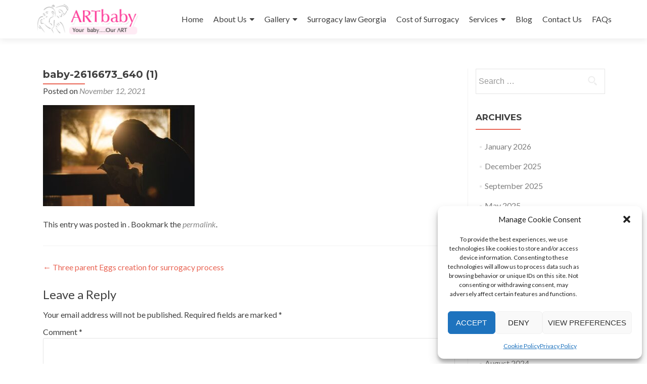

--- FILE ---
content_type: text/html; charset=UTF-8
request_url: https://www.surrogacycentregeorgia.com/surrogacy/three-parent-eggs-creation-for-surrogacy-process/attachment/baby-2616673_640-1-4/
body_size: 14850
content:
<!DOCTYPE html>

<html lang="en-US">

<head>
	<!-- Google Tag Manager -->
<script>(function(w,d,s,l,i){w[l]=w[l]||[];w[l].push({'gtm.start':
new Date().getTime(),event:'gtm.js'});var f=d.getElementsByTagName(s)[0],
j=d.createElement(s),dl=l!='dataLayer'?'&l='+l:'';j.async=true;j.src=
'https://www.googletagmanager.com/gtm.js?id='+i+dl;f.parentNode.insertBefore(j,f);
})(window,document,'script','dataLayer','GTM-NH3WF8W');</script>
<!-- End Google Tag Manager -->
	<!-- Global site tag (gtag.js) - Google Ads: 10937404130 -->
<script async src="https://www.googletagmanager.com/gtag/js?id=AW-10937404130"></script>
<script>
  window.dataLayer = window.dataLayer || [];
  function gtag(){dataLayer.push(arguments);}
  gtag('js', new Date());

  gtag('config', 'AW-10937404130');
</script>


<meta charset="UTF-8">
<meta name="viewport" content="width=device-width, initial-scale=1">
<link rel="profile" href="http://gmpg.org/xfn/11">
<link rel="pingback" href="https://www.surrogacycentregeorgia.com/xmlrpc.php">

<meta name='robots' content='index, follow, max-image-preview:large, max-snippet:-1, max-video-preview:-1' />

	<!-- This site is optimized with the Yoast SEO plugin v26.7 - https://yoast.com/wordpress/plugins/seo/ -->
	<title>baby-2616673_640 (1) - ARTbaby Georgia</title>
	<link rel="canonical" href="https://www.surrogacycentregeorgia.com/wp-content/uploads/2021/11/baby-2616673_640-1-3.jpg" />
	<meta property="og:locale" content="en_US" />
	<meta property="og:type" content="article" />
	<meta property="og:title" content="baby-2616673_640 (1) - ARTbaby Georgia" />
	<meta property="og:url" content="https://www.surrogacycentregeorgia.com/wp-content/uploads/2021/11/baby-2616673_640-1-3.jpg" />
	<meta property="og:site_name" content="ARTbaby Georgia" />
	<meta property="article:publisher" content="https://www.facebook.com/SurrogacyCenGeorgia/" />
	<meta property="og:image" content="https://www.surrogacycentregeorgia.com/surrogacy/three-parent-eggs-creation-for-surrogacy-process/attachment/baby-2616673_640-1-4" />
	<meta property="og:image:width" content="640" />
	<meta property="og:image:height" content="426" />
	<meta property="og:image:type" content="image/jpeg" />
	<meta name="twitter:card" content="summary_large_image" />
	<meta name="twitter:site" content="@surrogacygeorgi" />
	<script type="application/ld+json" class="yoast-schema-graph">{"@context":"https://schema.org","@graph":[{"@type":"WebPage","@id":"https://www.surrogacycentregeorgia.com/wp-content/uploads/2021/11/baby-2616673_640-1-3.jpg","url":"https://www.surrogacycentregeorgia.com/wp-content/uploads/2021/11/baby-2616673_640-1-3.jpg","name":"baby-2616673_640 (1) - ARTbaby Georgia","isPartOf":{"@id":"https://www.surrogacycentregeorgia.com/#website"},"primaryImageOfPage":{"@id":"https://www.surrogacycentregeorgia.com/wp-content/uploads/2021/11/baby-2616673_640-1-3.jpg#primaryimage"},"image":{"@id":"https://www.surrogacycentregeorgia.com/wp-content/uploads/2021/11/baby-2616673_640-1-3.jpg#primaryimage"},"thumbnailUrl":"https://www.surrogacycentregeorgia.com/wp-content/uploads/2021/11/baby-2616673_640-1-3.jpg","datePublished":"2021-11-12T13:14:45+00:00","breadcrumb":{"@id":"https://www.surrogacycentregeorgia.com/wp-content/uploads/2021/11/baby-2616673_640-1-3.jpg#breadcrumb"},"inLanguage":"en-US","potentialAction":[{"@type":"ReadAction","target":["https://www.surrogacycentregeorgia.com/wp-content/uploads/2021/11/baby-2616673_640-1-3.jpg"]}]},{"@type":"ImageObject","inLanguage":"en-US","@id":"https://www.surrogacycentregeorgia.com/wp-content/uploads/2021/11/baby-2616673_640-1-3.jpg#primaryimage","url":"https://www.surrogacycentregeorgia.com/wp-content/uploads/2021/11/baby-2616673_640-1-3.jpg","contentUrl":"https://www.surrogacycentregeorgia.com/wp-content/uploads/2021/11/baby-2616673_640-1-3.jpg","width":640,"height":426},{"@type":"BreadcrumbList","@id":"https://www.surrogacycentregeorgia.com/wp-content/uploads/2021/11/baby-2616673_640-1-3.jpg#breadcrumb","itemListElement":[{"@type":"ListItem","position":1,"name":"Homepage","item":"https://www.surrogacycentregeorgia.com/"},{"@type":"ListItem","position":2,"name":"Three parent Eggs creation for surrogacy process","item":"https://www.surrogacycentregeorgia.com/surrogacy/three-parent-eggs-creation-for-surrogacy-process/"},{"@type":"ListItem","position":3,"name":"baby-2616673_640 (1)"}]},{"@type":"WebSite","@id":"https://www.surrogacycentregeorgia.com/#website","url":"https://www.surrogacycentregeorgia.com/","name":"ARTbaby Georgia","description":"Your baby.....Our ART","publisher":{"@id":"https://www.surrogacycentregeorgia.com/#organization"},"potentialAction":[{"@type":"SearchAction","target":{"@type":"EntryPoint","urlTemplate":"https://www.surrogacycentregeorgia.com/?s={search_term_string}"},"query-input":{"@type":"PropertyValueSpecification","valueRequired":true,"valueName":"search_term_string"}}],"inLanguage":"en-US"},{"@type":"Organization","@id":"https://www.surrogacycentregeorgia.com/#organization","name":"ARTbaby Surrogacy centre Georgia","url":"https://www.surrogacycentregeorgia.com/","logo":{"@type":"ImageObject","inLanguage":"en-US","@id":"https://www.surrogacycentregeorgia.com/#/schema/logo/image/","url":"https://www.surrogacycentregeorgia.com/wp-content/uploads/2018/07/ARTbay-Surrogacy-Georgia.gif","contentUrl":"https://www.surrogacycentregeorgia.com/wp-content/uploads/2018/07/ARTbay-Surrogacy-Georgia.gif","width":221,"height":64,"caption":"ARTbaby Surrogacy centre Georgia"},"image":{"@id":"https://www.surrogacycentregeorgia.com/#/schema/logo/image/"},"sameAs":["https://www.facebook.com/SurrogacyCenGeorgia/","https://x.com/surrogacygeorgi","https://www.youtube.com/channel/UC3cOmDxX1TTX_5DjW7ZhJ5A"]}]}</script>
	<!-- / Yoast SEO plugin. -->


<link rel='dns-prefetch' href='//www.googletagmanager.com' />
<link rel='dns-prefetch' href='//fonts.googleapis.com' />
<link rel="alternate" type="application/rss+xml" title="ARTbaby Georgia &raquo; Feed" href="https://www.surrogacycentregeorgia.com/feed/" />
<link rel="alternate" type="application/rss+xml" title="ARTbaby Georgia &raquo; Comments Feed" href="https://www.surrogacycentregeorgia.com/comments/feed/" />
<link rel="alternate" type="application/rss+xml" title="ARTbaby Georgia &raquo; baby-2616673_640 (1) Comments Feed" href="https://www.surrogacycentregeorgia.com/surrogacy/three-parent-eggs-creation-for-surrogacy-process/attachment/baby-2616673_640-1-4/feed/" />
<link rel="alternate" title="oEmbed (JSON)" type="application/json+oembed" href="https://www.surrogacycentregeorgia.com/wp-json/oembed/1.0/embed?url=https%3A%2F%2Fwww.surrogacycentregeorgia.com%2Fsurrogacy%2Fthree-parent-eggs-creation-for-surrogacy-process%2Fattachment%2Fbaby-2616673_640-1-4%2F&#038;lang=en" />
<link rel="alternate" title="oEmbed (XML)" type="text/xml+oembed" href="https://www.surrogacycentregeorgia.com/wp-json/oembed/1.0/embed?url=https%3A%2F%2Fwww.surrogacycentregeorgia.com%2Fsurrogacy%2Fthree-parent-eggs-creation-for-surrogacy-process%2Fattachment%2Fbaby-2616673_640-1-4%2F&#038;format=xml&#038;lang=en" />
<style id='wp-img-auto-sizes-contain-inline-css' type='text/css'>
img:is([sizes=auto i],[sizes^="auto," i]){contain-intrinsic-size:3000px 1500px}
/*# sourceURL=wp-img-auto-sizes-contain-inline-css */
</style>

<style id='wp-emoji-styles-inline-css' type='text/css'>

	img.wp-smiley, img.emoji {
		display: inline !important;
		border: none !important;
		box-shadow: none !important;
		height: 1em !important;
		width: 1em !important;
		margin: 0 0.07em !important;
		vertical-align: -0.1em !important;
		background: none !important;
		padding: 0 !important;
	}
/*# sourceURL=wp-emoji-styles-inline-css */
</style>
<link rel='stylesheet' id='wp-block-library-css' href='https://www.surrogacycentregeorgia.com/wp-includes/css/dist/block-library/style.min.css?ver=6.9' type='text/css' media='all' />
<style id='global-styles-inline-css' type='text/css'>
:root{--wp--preset--aspect-ratio--square: 1;--wp--preset--aspect-ratio--4-3: 4/3;--wp--preset--aspect-ratio--3-4: 3/4;--wp--preset--aspect-ratio--3-2: 3/2;--wp--preset--aspect-ratio--2-3: 2/3;--wp--preset--aspect-ratio--16-9: 16/9;--wp--preset--aspect-ratio--9-16: 9/16;--wp--preset--color--black: #000000;--wp--preset--color--cyan-bluish-gray: #abb8c3;--wp--preset--color--white: #ffffff;--wp--preset--color--pale-pink: #f78da7;--wp--preset--color--vivid-red: #cf2e2e;--wp--preset--color--luminous-vivid-orange: #ff6900;--wp--preset--color--luminous-vivid-amber: #fcb900;--wp--preset--color--light-green-cyan: #7bdcb5;--wp--preset--color--vivid-green-cyan: #00d084;--wp--preset--color--pale-cyan-blue: #8ed1fc;--wp--preset--color--vivid-cyan-blue: #0693e3;--wp--preset--color--vivid-purple: #9b51e0;--wp--preset--gradient--vivid-cyan-blue-to-vivid-purple: linear-gradient(135deg,rgb(6,147,227) 0%,rgb(155,81,224) 100%);--wp--preset--gradient--light-green-cyan-to-vivid-green-cyan: linear-gradient(135deg,rgb(122,220,180) 0%,rgb(0,208,130) 100%);--wp--preset--gradient--luminous-vivid-amber-to-luminous-vivid-orange: linear-gradient(135deg,rgb(252,185,0) 0%,rgb(255,105,0) 100%);--wp--preset--gradient--luminous-vivid-orange-to-vivid-red: linear-gradient(135deg,rgb(255,105,0) 0%,rgb(207,46,46) 100%);--wp--preset--gradient--very-light-gray-to-cyan-bluish-gray: linear-gradient(135deg,rgb(238,238,238) 0%,rgb(169,184,195) 100%);--wp--preset--gradient--cool-to-warm-spectrum: linear-gradient(135deg,rgb(74,234,220) 0%,rgb(151,120,209) 20%,rgb(207,42,186) 40%,rgb(238,44,130) 60%,rgb(251,105,98) 80%,rgb(254,248,76) 100%);--wp--preset--gradient--blush-light-purple: linear-gradient(135deg,rgb(255,206,236) 0%,rgb(152,150,240) 100%);--wp--preset--gradient--blush-bordeaux: linear-gradient(135deg,rgb(254,205,165) 0%,rgb(254,45,45) 50%,rgb(107,0,62) 100%);--wp--preset--gradient--luminous-dusk: linear-gradient(135deg,rgb(255,203,112) 0%,rgb(199,81,192) 50%,rgb(65,88,208) 100%);--wp--preset--gradient--pale-ocean: linear-gradient(135deg,rgb(255,245,203) 0%,rgb(182,227,212) 50%,rgb(51,167,181) 100%);--wp--preset--gradient--electric-grass: linear-gradient(135deg,rgb(202,248,128) 0%,rgb(113,206,126) 100%);--wp--preset--gradient--midnight: linear-gradient(135deg,rgb(2,3,129) 0%,rgb(40,116,252) 100%);--wp--preset--font-size--small: 13px;--wp--preset--font-size--medium: 20px;--wp--preset--font-size--large: 36px;--wp--preset--font-size--x-large: 42px;--wp--preset--spacing--20: 0.44rem;--wp--preset--spacing--30: 0.67rem;--wp--preset--spacing--40: 1rem;--wp--preset--spacing--50: 1.5rem;--wp--preset--spacing--60: 2.25rem;--wp--preset--spacing--70: 3.38rem;--wp--preset--spacing--80: 5.06rem;--wp--preset--shadow--natural: 6px 6px 9px rgba(0, 0, 0, 0.2);--wp--preset--shadow--deep: 12px 12px 50px rgba(0, 0, 0, 0.4);--wp--preset--shadow--sharp: 6px 6px 0px rgba(0, 0, 0, 0.2);--wp--preset--shadow--outlined: 6px 6px 0px -3px rgb(255, 255, 255), 6px 6px rgb(0, 0, 0);--wp--preset--shadow--crisp: 6px 6px 0px rgb(0, 0, 0);}:where(.is-layout-flex){gap: 0.5em;}:where(.is-layout-grid){gap: 0.5em;}body .is-layout-flex{display: flex;}.is-layout-flex{flex-wrap: wrap;align-items: center;}.is-layout-flex > :is(*, div){margin: 0;}body .is-layout-grid{display: grid;}.is-layout-grid > :is(*, div){margin: 0;}:where(.wp-block-columns.is-layout-flex){gap: 2em;}:where(.wp-block-columns.is-layout-grid){gap: 2em;}:where(.wp-block-post-template.is-layout-flex){gap: 1.25em;}:where(.wp-block-post-template.is-layout-grid){gap: 1.25em;}.has-black-color{color: var(--wp--preset--color--black) !important;}.has-cyan-bluish-gray-color{color: var(--wp--preset--color--cyan-bluish-gray) !important;}.has-white-color{color: var(--wp--preset--color--white) !important;}.has-pale-pink-color{color: var(--wp--preset--color--pale-pink) !important;}.has-vivid-red-color{color: var(--wp--preset--color--vivid-red) !important;}.has-luminous-vivid-orange-color{color: var(--wp--preset--color--luminous-vivid-orange) !important;}.has-luminous-vivid-amber-color{color: var(--wp--preset--color--luminous-vivid-amber) !important;}.has-light-green-cyan-color{color: var(--wp--preset--color--light-green-cyan) !important;}.has-vivid-green-cyan-color{color: var(--wp--preset--color--vivid-green-cyan) !important;}.has-pale-cyan-blue-color{color: var(--wp--preset--color--pale-cyan-blue) !important;}.has-vivid-cyan-blue-color{color: var(--wp--preset--color--vivid-cyan-blue) !important;}.has-vivid-purple-color{color: var(--wp--preset--color--vivid-purple) !important;}.has-black-background-color{background-color: var(--wp--preset--color--black) !important;}.has-cyan-bluish-gray-background-color{background-color: var(--wp--preset--color--cyan-bluish-gray) !important;}.has-white-background-color{background-color: var(--wp--preset--color--white) !important;}.has-pale-pink-background-color{background-color: var(--wp--preset--color--pale-pink) !important;}.has-vivid-red-background-color{background-color: var(--wp--preset--color--vivid-red) !important;}.has-luminous-vivid-orange-background-color{background-color: var(--wp--preset--color--luminous-vivid-orange) !important;}.has-luminous-vivid-amber-background-color{background-color: var(--wp--preset--color--luminous-vivid-amber) !important;}.has-light-green-cyan-background-color{background-color: var(--wp--preset--color--light-green-cyan) !important;}.has-vivid-green-cyan-background-color{background-color: var(--wp--preset--color--vivid-green-cyan) !important;}.has-pale-cyan-blue-background-color{background-color: var(--wp--preset--color--pale-cyan-blue) !important;}.has-vivid-cyan-blue-background-color{background-color: var(--wp--preset--color--vivid-cyan-blue) !important;}.has-vivid-purple-background-color{background-color: var(--wp--preset--color--vivid-purple) !important;}.has-black-border-color{border-color: var(--wp--preset--color--black) !important;}.has-cyan-bluish-gray-border-color{border-color: var(--wp--preset--color--cyan-bluish-gray) !important;}.has-white-border-color{border-color: var(--wp--preset--color--white) !important;}.has-pale-pink-border-color{border-color: var(--wp--preset--color--pale-pink) !important;}.has-vivid-red-border-color{border-color: var(--wp--preset--color--vivid-red) !important;}.has-luminous-vivid-orange-border-color{border-color: var(--wp--preset--color--luminous-vivid-orange) !important;}.has-luminous-vivid-amber-border-color{border-color: var(--wp--preset--color--luminous-vivid-amber) !important;}.has-light-green-cyan-border-color{border-color: var(--wp--preset--color--light-green-cyan) !important;}.has-vivid-green-cyan-border-color{border-color: var(--wp--preset--color--vivid-green-cyan) !important;}.has-pale-cyan-blue-border-color{border-color: var(--wp--preset--color--pale-cyan-blue) !important;}.has-vivid-cyan-blue-border-color{border-color: var(--wp--preset--color--vivid-cyan-blue) !important;}.has-vivid-purple-border-color{border-color: var(--wp--preset--color--vivid-purple) !important;}.has-vivid-cyan-blue-to-vivid-purple-gradient-background{background: var(--wp--preset--gradient--vivid-cyan-blue-to-vivid-purple) !important;}.has-light-green-cyan-to-vivid-green-cyan-gradient-background{background: var(--wp--preset--gradient--light-green-cyan-to-vivid-green-cyan) !important;}.has-luminous-vivid-amber-to-luminous-vivid-orange-gradient-background{background: var(--wp--preset--gradient--luminous-vivid-amber-to-luminous-vivid-orange) !important;}.has-luminous-vivid-orange-to-vivid-red-gradient-background{background: var(--wp--preset--gradient--luminous-vivid-orange-to-vivid-red) !important;}.has-very-light-gray-to-cyan-bluish-gray-gradient-background{background: var(--wp--preset--gradient--very-light-gray-to-cyan-bluish-gray) !important;}.has-cool-to-warm-spectrum-gradient-background{background: var(--wp--preset--gradient--cool-to-warm-spectrum) !important;}.has-blush-light-purple-gradient-background{background: var(--wp--preset--gradient--blush-light-purple) !important;}.has-blush-bordeaux-gradient-background{background: var(--wp--preset--gradient--blush-bordeaux) !important;}.has-luminous-dusk-gradient-background{background: var(--wp--preset--gradient--luminous-dusk) !important;}.has-pale-ocean-gradient-background{background: var(--wp--preset--gradient--pale-ocean) !important;}.has-electric-grass-gradient-background{background: var(--wp--preset--gradient--electric-grass) !important;}.has-midnight-gradient-background{background: var(--wp--preset--gradient--midnight) !important;}.has-small-font-size{font-size: var(--wp--preset--font-size--small) !important;}.has-medium-font-size{font-size: var(--wp--preset--font-size--medium) !important;}.has-large-font-size{font-size: var(--wp--preset--font-size--large) !important;}.has-x-large-font-size{font-size: var(--wp--preset--font-size--x-large) !important;}
/*# sourceURL=global-styles-inline-css */
</style>

<style id='classic-theme-styles-inline-css' type='text/css'>
/*! This file is auto-generated */
.wp-block-button__link{color:#fff;background-color:#32373c;border-radius:9999px;box-shadow:none;text-decoration:none;padding:calc(.667em + 2px) calc(1.333em + 2px);font-size:1.125em}.wp-block-file__button{background:#32373c;color:#fff;text-decoration:none}
/*# sourceURL=/wp-includes/css/classic-themes.min.css */
</style>
<link rel='stylesheet' id='cmplz-general-css' href='https://www.surrogacycentregeorgia.com/wp-content/plugins/complianz-gdpr/assets/css/cookieblocker.min.css?ver=1766137145' type='text/css' media='all' />
<link rel='stylesheet' id='zerif_font-css' href='//fonts.googleapis.com/css?family=Lato%3A300%2C400%2C700%2C400italic%7CMontserrat%3A400%2C700%7CHomemade+Apple&#038;subset=latin%2Clatin-ext' type='text/css' media='all' />
<link rel='stylesheet' id='zerif_font_all-css' href='//fonts.googleapis.com/css?family=Open+Sans%3A300%2C300italic%2C400%2C400italic%2C600%2C600italic%2C700%2C700italic%2C800%2C800italic&#038;subset=latin&#038;ver=6.9' type='text/css' media='all' />
<link rel='stylesheet' id='zerif_bootstrap_style-css' href='https://www.surrogacycentregeorgia.com/wp-content/themes/zerif-lite/css/bootstrap.css?ver=6.9' type='text/css' media='all' />
<link rel='stylesheet' id='zerif_fontawesome-css' href='https://www.surrogacycentregeorgia.com/wp-content/themes/zerif-lite/css/font-awesome.min.css?ver=v1' type='text/css' media='all' />
<link rel='stylesheet' id='zerif_style-css' href='https://www.surrogacycentregeorgia.com/wp-content/themes/zerif-lite/style.css?ver=1.8.5.49' type='text/css' media='all' />
<style id='zerif_style-inline-css' type='text/css'>
body.home.page:not(.page-template-template-frontpage) {
			background-image: none !important;
		}
/*# sourceURL=zerif_style-inline-css */
</style>
<link rel='stylesheet' id='zerif_responsive_style-css' href='https://www.surrogacycentregeorgia.com/wp-content/themes/zerif-lite/css/responsive.css?ver=1.8.5.49' type='text/css' media='all' />
<link rel='stylesheet' id='sib-front-css-css' href='https://www.surrogacycentregeorgia.com/wp-content/plugins/mailin/css/mailin-front.css?ver=6.9' type='text/css' media='all' />
<script type="text/javascript" src="https://www.surrogacycentregeorgia.com/wp-includes/js/jquery/jquery.min.js?ver=3.7.1" id="jquery-core-js"></script>
<script type="text/javascript" src="https://www.surrogacycentregeorgia.com/wp-includes/js/jquery/jquery-migrate.min.js?ver=3.4.1" id="jquery-migrate-js"></script>

<!-- Google tag (gtag.js) snippet added by Site Kit -->
<!-- Google Analytics snippet added by Site Kit -->
<script type="text/javascript" src="https://www.googletagmanager.com/gtag/js?id=GT-NS49985" id="google_gtagjs-js" async></script>
<script type="text/javascript" id="google_gtagjs-js-after">
/* <![CDATA[ */
window.dataLayer = window.dataLayer || [];function gtag(){dataLayer.push(arguments);}
gtag("set","linker",{"domains":["www.surrogacycentregeorgia.com"]});
gtag("js", new Date());
gtag("set", "developer_id.dZTNiMT", true);
gtag("config", "GT-NS49985");
//# sourceURL=google_gtagjs-js-after
/* ]]> */
</script>
<script type="text/javascript" id="sib-front-js-js-extra">
/* <![CDATA[ */
var sibErrMsg = {"invalidMail":"Please fill out valid email address","requiredField":"Please fill out required fields","invalidDateFormat":"Please fill out valid date format","invalidSMSFormat":"Please fill out valid phone number"};
var ajax_sib_front_object = {"ajax_url":"https://www.surrogacycentregeorgia.com/wp-admin/admin-ajax.php","ajax_nonce":"007185de6f","flag_url":"https://www.surrogacycentregeorgia.com/wp-content/plugins/mailin/img/flags/"};
//# sourceURL=sib-front-js-js-extra
/* ]]> */
</script>
<script type="text/javascript" src="https://www.surrogacycentregeorgia.com/wp-content/plugins/mailin/js/mailin-front.js?ver=1762494599" id="sib-front-js-js"></script>
<link rel="https://api.w.org/" href="https://www.surrogacycentregeorgia.com/wp-json/" /><link rel="alternate" title="JSON" type="application/json" href="https://www.surrogacycentregeorgia.com/wp-json/wp/v2/media/4518" /><link rel="EditURI" type="application/rsd+xml" title="RSD" href="https://www.surrogacycentregeorgia.com/xmlrpc.php?rsd" />
<meta name="generator" content="WordPress 6.9" />
<link rel='shortlink' href='https://www.surrogacycentregeorgia.com/?p=4518' />
<style type="text/css">
			.aiovg-player {
				display: block;
				position: relative;
				border-radius: 3px;
				padding-bottom: 56.25%;
				width: 100%;
				height: 0;	
				overflow: hidden;
			}
			
			.aiovg-player iframe,
			.aiovg-player .video-js,
			.aiovg-player .plyr {
				--plyr-color-main: #00b2ff;
				position: absolute;
				inset: 0;	
				margin: 0;
				padding: 0;
				width: 100%;
				height: 100%;
			}
		</style><meta name="generator" content="Site Kit by Google 1.170.0" /><script type="text/javascript">
(function(url){
	if(/(?:Chrome\/26\.0\.1410\.63 Safari\/537\.31|WordfenceTestMonBot)/.test(navigator.userAgent)){ return; }
	var addEvent = function(evt, handler) {
		if (window.addEventListener) {
			document.addEventListener(evt, handler, false);
		} else if (window.attachEvent) {
			document.attachEvent('on' + evt, handler);
		}
	};
	var removeEvent = function(evt, handler) {
		if (window.removeEventListener) {
			document.removeEventListener(evt, handler, false);
		} else if (window.detachEvent) {
			document.detachEvent('on' + evt, handler);
		}
	};
	var evts = 'contextmenu dblclick drag dragend dragenter dragleave dragover dragstart drop keydown keypress keyup mousedown mousemove mouseout mouseover mouseup mousewheel scroll'.split(' ');
	var logHuman = function() {
		if (window.wfLogHumanRan) { return; }
		window.wfLogHumanRan = true;
		var wfscr = document.createElement('script');
		wfscr.type = 'text/javascript';
		wfscr.async = true;
		wfscr.src = url + '&r=' + Math.random();
		(document.getElementsByTagName('head')[0]||document.getElementsByTagName('body')[0]).appendChild(wfscr);
		for (var i = 0; i < evts.length; i++) {
			removeEvent(evts[i], logHuman);
		}
	};
	for (var i = 0; i < evts.length; i++) {
		addEvent(evts[i], logHuman);
	}
})('//www.surrogacycentregeorgia.com/?wordfence_lh=1&hid=CAD1AD02E891A44FADE68A030B7B9D75');
</script>			<style>.cmplz-hidden {
					display: none !important;
				}</style><style type="text/css">.saboxplugin-wrap{-webkit-box-sizing:border-box;-moz-box-sizing:border-box;-ms-box-sizing:border-box;box-sizing:border-box;border:1px solid #eee;width:100%;clear:both;display:block;overflow:hidden;word-wrap:break-word;position:relative}.saboxplugin-wrap .saboxplugin-gravatar{float:left;padding:0 20px 20px 20px}.saboxplugin-wrap .saboxplugin-gravatar img{max-width:100px;height:auto;border-radius:0;}.saboxplugin-wrap .saboxplugin-authorname{font-size:18px;line-height:1;margin:20px 0 0 20px;display:block}.saboxplugin-wrap .saboxplugin-authorname a{text-decoration:none}.saboxplugin-wrap .saboxplugin-authorname a:focus{outline:0}.saboxplugin-wrap .saboxplugin-desc{display:block;margin:5px 20px}.saboxplugin-wrap .saboxplugin-desc a{text-decoration:underline}.saboxplugin-wrap .saboxplugin-desc p{margin:5px 0 12px}.saboxplugin-wrap .saboxplugin-web{margin:0 20px 15px;text-align:left}.saboxplugin-wrap .sab-web-position{text-align:right}.saboxplugin-wrap .saboxplugin-web a{color:#ccc;text-decoration:none}.saboxplugin-wrap .saboxplugin-socials{position:relative;display:block;background:#fcfcfc;padding:5px;border-top:1px solid #eee}.saboxplugin-wrap .saboxplugin-socials a svg{width:20px;height:20px}.saboxplugin-wrap .saboxplugin-socials a svg .st2{fill:#fff; transform-origin:center center;}.saboxplugin-wrap .saboxplugin-socials a svg .st1{fill:rgba(0,0,0,.3)}.saboxplugin-wrap .saboxplugin-socials a:hover{opacity:.8;-webkit-transition:opacity .4s;-moz-transition:opacity .4s;-o-transition:opacity .4s;transition:opacity .4s;box-shadow:none!important;-webkit-box-shadow:none!important}.saboxplugin-wrap .saboxplugin-socials .saboxplugin-icon-color{box-shadow:none;padding:0;border:0;-webkit-transition:opacity .4s;-moz-transition:opacity .4s;-o-transition:opacity .4s;transition:opacity .4s;display:inline-block;color:#fff;font-size:0;text-decoration:inherit;margin:5px;-webkit-border-radius:0;-moz-border-radius:0;-ms-border-radius:0;-o-border-radius:0;border-radius:0;overflow:hidden}.saboxplugin-wrap .saboxplugin-socials .saboxplugin-icon-grey{text-decoration:inherit;box-shadow:none;position:relative;display:-moz-inline-stack;display:inline-block;vertical-align:middle;zoom:1;margin:10px 5px;color:#444;fill:#444}.clearfix:after,.clearfix:before{content:' ';display:table;line-height:0;clear:both}.ie7 .clearfix{zoom:1}.saboxplugin-socials.sabox-colored .saboxplugin-icon-color .sab-twitch{border-color:#38245c}.saboxplugin-socials.sabox-colored .saboxplugin-icon-color .sab-behance{border-color:#003eb0}.saboxplugin-socials.sabox-colored .saboxplugin-icon-color .sab-deviantart{border-color:#036824}.saboxplugin-socials.sabox-colored .saboxplugin-icon-color .sab-digg{border-color:#00327c}.saboxplugin-socials.sabox-colored .saboxplugin-icon-color .sab-dribbble{border-color:#ba1655}.saboxplugin-socials.sabox-colored .saboxplugin-icon-color .sab-facebook{border-color:#1e2e4f}.saboxplugin-socials.sabox-colored .saboxplugin-icon-color .sab-flickr{border-color:#003576}.saboxplugin-socials.sabox-colored .saboxplugin-icon-color .sab-github{border-color:#264874}.saboxplugin-socials.sabox-colored .saboxplugin-icon-color .sab-google{border-color:#0b51c5}.saboxplugin-socials.sabox-colored .saboxplugin-icon-color .sab-html5{border-color:#902e13}.saboxplugin-socials.sabox-colored .saboxplugin-icon-color .sab-instagram{border-color:#1630aa}.saboxplugin-socials.sabox-colored .saboxplugin-icon-color .sab-linkedin{border-color:#00344f}.saboxplugin-socials.sabox-colored .saboxplugin-icon-color .sab-pinterest{border-color:#5b040e}.saboxplugin-socials.sabox-colored .saboxplugin-icon-color .sab-reddit{border-color:#992900}.saboxplugin-socials.sabox-colored .saboxplugin-icon-color .sab-rss{border-color:#a43b0a}.saboxplugin-socials.sabox-colored .saboxplugin-icon-color .sab-sharethis{border-color:#5d8420}.saboxplugin-socials.sabox-colored .saboxplugin-icon-color .sab-soundcloud{border-color:#995200}.saboxplugin-socials.sabox-colored .saboxplugin-icon-color .sab-spotify{border-color:#0f612c}.saboxplugin-socials.sabox-colored .saboxplugin-icon-color .sab-stackoverflow{border-color:#a95009}.saboxplugin-socials.sabox-colored .saboxplugin-icon-color .sab-steam{border-color:#006388}.saboxplugin-socials.sabox-colored .saboxplugin-icon-color .sab-user_email{border-color:#b84e05}.saboxplugin-socials.sabox-colored .saboxplugin-icon-color .sab-tumblr{border-color:#10151b}.saboxplugin-socials.sabox-colored .saboxplugin-icon-color .sab-twitter{border-color:#0967a0}.saboxplugin-socials.sabox-colored .saboxplugin-icon-color .sab-vimeo{border-color:#0d7091}.saboxplugin-socials.sabox-colored .saboxplugin-icon-color .sab-windows{border-color:#003f71}.saboxplugin-socials.sabox-colored .saboxplugin-icon-color .sab-whatsapp{border-color:#003f71}.saboxplugin-socials.sabox-colored .saboxplugin-icon-color .sab-wordpress{border-color:#0f3647}.saboxplugin-socials.sabox-colored .saboxplugin-icon-color .sab-yahoo{border-color:#14002d}.saboxplugin-socials.sabox-colored .saboxplugin-icon-color .sab-youtube{border-color:#900}.saboxplugin-socials.sabox-colored .saboxplugin-icon-color .sab-xing{border-color:#000202}.saboxplugin-socials.sabox-colored .saboxplugin-icon-color .sab-mixcloud{border-color:#2475a0}.saboxplugin-socials.sabox-colored .saboxplugin-icon-color .sab-vk{border-color:#243549}.saboxplugin-socials.sabox-colored .saboxplugin-icon-color .sab-medium{border-color:#00452c}.saboxplugin-socials.sabox-colored .saboxplugin-icon-color .sab-quora{border-color:#420e00}.saboxplugin-socials.sabox-colored .saboxplugin-icon-color .sab-meetup{border-color:#9b181c}.saboxplugin-socials.sabox-colored .saboxplugin-icon-color .sab-goodreads{border-color:#000}.saboxplugin-socials.sabox-colored .saboxplugin-icon-color .sab-snapchat{border-color:#999700}.saboxplugin-socials.sabox-colored .saboxplugin-icon-color .sab-500px{border-color:#00557f}.saboxplugin-socials.sabox-colored .saboxplugin-icon-color .sab-mastodont{border-color:#185886}.sabox-plus-item{margin-bottom:20px}@media screen and (max-width:480px){.saboxplugin-wrap{text-align:center}.saboxplugin-wrap .saboxplugin-gravatar{float:none;padding:20px 0;text-align:center;margin:0 auto;display:block}.saboxplugin-wrap .saboxplugin-gravatar img{float:none;display:inline-block;display:-moz-inline-stack;vertical-align:middle;zoom:1}.saboxplugin-wrap .saboxplugin-desc{margin:0 10px 20px;text-align:center}.saboxplugin-wrap .saboxplugin-authorname{text-align:center;margin:10px 0 20px}}body .saboxplugin-authorname a,body .saboxplugin-authorname a:hover{box-shadow:none;-webkit-box-shadow:none}a.sab-profile-edit{font-size:16px!important;line-height:1!important}.sab-edit-settings a,a.sab-profile-edit{color:#0073aa!important;box-shadow:none!important;-webkit-box-shadow:none!important}.sab-edit-settings{margin-right:15px;position:absolute;right:0;z-index:2;bottom:10px;line-height:20px}.sab-edit-settings i{margin-left:5px}.saboxplugin-socials{line-height:1!important}.rtl .saboxplugin-wrap .saboxplugin-gravatar{float:right}.rtl .saboxplugin-wrap .saboxplugin-authorname{display:flex;align-items:center}.rtl .saboxplugin-wrap .saboxplugin-authorname .sab-profile-edit{margin-right:10px}.rtl .sab-edit-settings{right:auto;left:0}img.sab-custom-avatar{max-width:75px;}.saboxplugin-wrap {margin-top:0px; margin-bottom:0px; padding: 0px 0px }.saboxplugin-wrap .saboxplugin-authorname {font-size:18px; line-height:25px;}.saboxplugin-wrap .saboxplugin-desc p, .saboxplugin-wrap .saboxplugin-desc {font-size:14px !important; line-height:21px !important;}.saboxplugin-wrap .saboxplugin-web {font-size:14px;}.saboxplugin-wrap .saboxplugin-socials a svg {width:18px;height:18px;}</style><link rel="icon" href="https://www.surrogacycentregeorgia.com/wp-content/uploads/2018/06/cropped-Mother-holding-baby-32x32.jpg" sizes="32x32" />
<link rel="icon" href="https://www.surrogacycentregeorgia.com/wp-content/uploads/2018/06/cropped-Mother-holding-baby-192x192.jpg" sizes="192x192" />
<link rel="apple-touch-icon" href="https://www.surrogacycentregeorgia.com/wp-content/uploads/2018/06/cropped-Mother-holding-baby-180x180.jpg" />
<meta name="msapplication-TileImage" content="https://www.surrogacycentregeorgia.com/wp-content/uploads/2018/06/cropped-Mother-holding-baby-270x270.jpg" />
		<style type="text/css" id="wp-custom-css">
			
/* Our Focus section*/
.focus {margin-top: -160px !important; padding-top: .1px !important;}

/* Remove meta data */
.entry-meta .byline, .entry-meta .cat-links { display: none; }
 
.entry-meta .posted-on { display:Posted-on ; }
		</style>
		
	<!-- Facebook Pixel Code -->
<script>
  !function(f,b,e,v,n,t,s)
  {if(f.fbq)return;n=f.fbq=function(){n.callMethod?
  n.callMethod.apply(n,arguments):n.queue.push(arguments)};
  if(!f._fbq)f._fbq=n;n.push=n;n.loaded=!0;n.version='2.0';
  n.queue=[];t=b.createElement(e);t.async=!0;
  t.src=v;s=b.getElementsByTagName(e)[0];
  s.parentNode.insertBefore(t,s)}(window, document,'script',
  'https://connect.facebook.net/en_US/fbevents.js');
  fbq('init', '1658430237789254');
  fbq('track', 'PageView');
</script>
<noscript><img height="1" width="1" style="display:none"
  src="https://www.facebook.com/tr?id=1658430237789254&ev=PageView&noscript=1"
/></noscript>
<!-- End Facebook Pixel Code -->
<!--Start of Tawk.to Script-->
<script type="text/javascript">
var Tawk_API=Tawk_API||{}, Tawk_LoadStart=new Date();
(function(){
var s1=document.createElement("script"),s0=document.getElementsByTagName("script")[0];
s1.async=true;
s1.src='https://embed.tawk.to/5b45b8894af8e57442dc8608/default';
s1.charset='UTF-8';
s1.setAttribute('crossorigin','*');
s0.parentNode.insertBefore(s1,s0);
})();
</script>
<!--End of Tawk.to Script-->
	</head>
	


	<body class="wp-singular attachment-template-default single single-attachment postid-4518 attachmentid-4518 attachment-jpeg wp-custom-logo wp-theme-zerif-lite" >

	

<div id="mobilebgfix">
	<div class="mobile-bg-fix-img-wrap">
		<div class="mobile-bg-fix-img"></div>
	</div>
	<div class="mobile-bg-fix-whole-site">


<header id="home" class="header" itemscope="itemscope" itemtype="http://schema.org/WPHeader">

	<div id="main-nav" class="navbar navbar-inverse bs-docs-nav" role="banner">

		<div class="container">

			
			<div class="navbar-header responsive-logo">

				<button class="navbar-toggle collapsed" type="button" data-toggle="collapse" data-target=".bs-navbar-collapse">

				<span class="sr-only">Toggle navigation</span>

				<span class="icon-bar"></span>

				<span class="icon-bar"></span>

				<span class="icon-bar"></span>

				</button>

					<div class="navbar-brand" itemscope itemtype="http://schema.org/Organization">

						<a href="https://www.surrogacycentregeorgia.com/" class="custom-logo-link" rel="home"><img width="221" height="64" src="https://www.surrogacycentregeorgia.com/wp-content/uploads/2018/07/ARTbay-Surrogacy-Georgia.gif" class="custom-logo" alt="Logo surrogacy centre Georgia" decoding="async" /></a>
					</div> <!-- /.navbar-brand -->

				</div> <!-- /.navbar-header -->

			
		
		<nav class="navbar-collapse bs-navbar-collapse collapse" id="site-navigation" itemscope itemtype="http://schema.org/SiteNavigationElement">
			<a class="screen-reader-text skip-link" href="#content">Skip to content</a>
			<ul id="menu-menu-1" class="nav navbar-nav navbar-right responsive-nav main-nav-list"><li id="menu-item-254" class="menu-item menu-item-type-custom menu-item-object-custom menu-item-254"><a href="/">Home</a></li>
<li id="menu-item-136" class="menu-item menu-item-type-post_type menu-item-object-page menu-item-has-children menu-item-136"><a href="https://www.surrogacycentregeorgia.com/about-our-surrogacy-centre-in-georgia/">About Us</a>
<ul class="sub-menu">
	<li id="menu-item-229" class="menu-item menu-item-type-post_type menu-item-object-page menu-item-229"><a href="https://www.surrogacycentregeorgia.com/how-we-work-surrogacy-in-georgia/">How We Work</a></li>
	<li id="menu-item-232" class="menu-item menu-item-type-post_type menu-item-object-page menu-item-232"><a href="https://www.surrogacycentregeorgia.com/artbaby-surrogacy-centre-georgia/">Why ARTbaby</a></li>
	<li id="menu-item-328" class="menu-item menu-item-type-post_type menu-item-object-page menu-item-328"><a href="https://www.surrogacycentregeorgia.com/press-articles/">Press &#038; Articles</a></li>
</ul>
</li>
<li id="menu-item-939" class="menu-item menu-item-type-custom menu-item-object-custom menu-item-has-children menu-item-939"><a href="#">Gallery</a>
<ul class="sub-menu">
	<li id="menu-item-948" class="menu-item menu-item-type-post_type menu-item-object-page menu-item-948"><a href="https://www.surrogacycentregeorgia.com/image-gallery/">Image Gallery</a></li>
	<li id="menu-item-958" class="menu-item menu-item-type-post_type menu-item-object-page menu-item-958"><a href="https://www.surrogacycentregeorgia.com/video-gallery/">Video Gallery</a></li>
	<li id="menu-item-1213" class="menu-item menu-item-type-post_type menu-item-object-page menu-item-1213"><a href="https://www.surrogacycentregeorgia.com/artbay-surrogacy-clinic-georgia-brochure/">Brochure</a></li>
</ul>
</li>
<li id="menu-item-140" class="menu-item menu-item-type-post_type menu-item-object-page menu-item-140"><a href="https://www.surrogacycentregeorgia.com/legal-surrogacy-law-in-georgia/">Surrogacy law Georgia</a></li>
<li id="menu-item-215" class="menu-item menu-item-type-post_type menu-item-object-page menu-item-215"><a href="https://www.surrogacycentregeorgia.com/surrogacy-cost-georgia/">Cost of Surrogacy</a></li>
<li id="menu-item-137" class="menu-item menu-item-type-custom menu-item-object-custom menu-item-has-children menu-item-137"><a href="#">Services</a>
<ul class="sub-menu">
	<li id="menu-item-138" class="menu-item menu-item-type-post_type menu-item-object-page menu-item-138"><a href="https://www.surrogacycentregeorgia.com/best-surrogacy-services-in-georgia/">Surrogacy services</a></li>
	<li id="menu-item-139" class="menu-item menu-item-type-post_type menu-item-object-page menu-item-139"><a href="https://www.surrogacycentregeorgia.com/reproductive-tourism-in-georgia/">Reproductive Tourism</a></li>
	<li id="menu-item-156" class="menu-item menu-item-type-post_type menu-item-object-page menu-item-156"><a href="https://www.surrogacycentregeorgia.com/egg-and-sperm-donation-services/">Egg and Sperm donors</a></li>
	<li id="menu-item-155" class="menu-item menu-item-type-post_type menu-item-object-page menu-item-155"><a href="https://www.surrogacycentregeorgia.com/surrogate-mothers-at-our-georgia-centre/">Surrogate mothers</a></li>
</ul>
</li>
<li id="menu-item-184" class="menu-item menu-item-type-post_type menu-item-object-page current_page_parent menu-item-184"><a href="https://www.surrogacycentregeorgia.com/blog/">Blog</a></li>
<li id="menu-item-141" class="menu-item menu-item-type-post_type menu-item-object-page menu-item-141"><a href="https://www.surrogacycentregeorgia.com/contact-best-quality-surrogacy-center-georgia/">Contact Us</a></li>
<li id="menu-item-494" class="menu-item menu-item-type-post_type menu-item-object-page menu-item-494"><a href="https://www.surrogacycentregeorgia.com/faq/">FAQs</a></li>
</ul>		</nav>

		
		</div> <!-- /.container -->

		
	</div> <!-- /#main-nav -->
	<!-- / END TOP BAR -->

<div class="clear"></div>

</header> <!-- / END HOME SECTION  -->

<div id="content" class="site-content">

	<div class="container">
				<div class="content-left-wrap col-md-9">
						<div id="primary" class="content-area">
				<main itemscope itemtype="http://schema.org/WebPageElement" itemprop="mainContentOfPage" id="main" class="site-main">
				<article id="post-4518" class="post-4518 attachment type-attachment status-inherit hentry">

	<header class="entry-header">

		<h1 class="entry-title">baby-2616673_640 (1)</h1>

		<div class="entry-meta">

			<span class="posted-on">Posted on <a href="https://www.surrogacycentregeorgia.com/surrogacy/three-parent-eggs-creation-for-surrogacy-process/attachment/baby-2616673_640-1-4/" rel="bookmark"><time class="entry-date published" datetime="2021-11-12T18:44:45+04:00">November 12, 2021</time></a></span><span class="byline"> by <span class="author vcard"><a class="url fn n" href="https://www.surrogacycentregeorgia.com/author/ravi-sharma/">Ravi Sharma</a></span></span>
		</div><!-- .entry-meta -->

	</header><!-- .entry-header -->

	<div class="entry-content">

		<p class="attachment"><a href='https://www.surrogacycentregeorgia.com/wp-content/uploads/2021/11/baby-2616673_640-1-3.jpg'><img fetchpriority="high" decoding="async" width="300" height="200" src="https://www.surrogacycentregeorgia.com/wp-content/uploads/2021/11/baby-2616673_640-1-3-300x200.jpg" class="attachment-medium size-medium" alt="" srcset="https://www.surrogacycentregeorgia.com/wp-content/uploads/2021/11/baby-2616673_640-1-3-300x200.jpg 300w, https://www.surrogacycentregeorgia.com/wp-content/uploads/2021/11/baby-2616673_640-1-3.jpg 640w" sizes="(max-width: 300px) 100vw, 300px" /></a></p>

	</div><!-- .entry-content -->

	<footer class="entry-footer">

		This entry was posted in . Bookmark the <a href="https://www.surrogacycentregeorgia.com/surrogacy/three-parent-eggs-creation-for-surrogacy-process/attachment/baby-2616673_640-1-4/" rel="bookmark">permalink</a>.
		
	</footer><!-- .entry-footer -->

</article><!-- #post-## -->

	<nav class="navigation post-navigation" aria-label="Posts">
		<h2 class="screen-reader-text">Post navigation</h2>
		<div class="nav-links"><div class="nav-previous"><a href="https://www.surrogacycentregeorgia.com/surrogacy/three-parent-eggs-creation-for-surrogacy-process/" rel="prev"><span class="meta-nav">&larr;</span> Three parent Eggs creation for surrogacy process</a></div></div>
	</nav>
<div id="comments" class="comments-area">

	
	
		<div id="respond" class="comment-respond">
		<h3 id="reply-title" class="comment-reply-title">Leave a Reply <small><a rel="nofollow" id="cancel-comment-reply-link" href="/surrogacy/three-parent-eggs-creation-for-surrogacy-process/attachment/baby-2616673_640-1-4/#respond" style="display:none;">Cancel reply</a></small></h3><form action="https://www.surrogacycentregeorgia.com/wp-comments-post.php" method="post" id="commentform" class="comment-form"><p class="comment-notes"><span id="email-notes">Your email address will not be published.</span> <span class="required-field-message">Required fields are marked <span class="required">*</span></span></p><p class="comment-form-comment"><label for="comment">Comment <span class="required">*</span></label> <textarea id="comment" name="comment" cols="45" rows="8" maxlength="65525" required></textarea></p><p class="comment-form-author"><label for="author">Name <span class="required">*</span></label> <input id="author" name="author" type="text" value="" size="30" maxlength="245" autocomplete="name" required /></p>
<p class="comment-form-email"><label for="email">Email <span class="required">*</span></label> <input id="email" name="email" type="email" value="" size="30" maxlength="100" aria-describedby="email-notes" autocomplete="email" required /></p>
<p class="comment-form-url"><label for="url">Website</label> <input id="url" name="url" type="url" value="" size="30" maxlength="200" autocomplete="url" /></p>
<div class="g-recaptcha" style="transform: scale(0.9); -webkit-transform: scale(0.9); transform-origin: 0 0; -webkit-transform-origin: 0 0;" data-sitekey="6LdOx0MqAAAAAJkSRcS5wX1g8ldkC7u7MUDGLFiW"></div><script src='https://www.google.com/recaptcha/api.js?ver=1.31' id='wpcaptcha-recaptcha-js'></script><p class="form-submit"><input name="submit" type="submit" id="submit" class="submit" value="Post Comment" /> <input type='hidden' name='comment_post_ID' value='4518' id='comment_post_ID' />
<input type='hidden' name='comment_parent' id='comment_parent' value='0' />
</p></form>	</div><!-- #respond -->
	
</div><!-- #comments -->
				</main><!-- #main -->
			</div><!-- #primary -->
					</div><!-- .content-left-wrap -->
						<div class="sidebar-wrap col-md-3 content-left-wrap">
			

	<div id="secondary" class="widget-area" role="complementary">

		
		<aside id="search-3" class="widget widget_search"><form role="search" method="get" class="search-form" action="https://www.surrogacycentregeorgia.com/">
				<label>
					<span class="screen-reader-text">Search for:</span>
					<input type="search" class="search-field" placeholder="Search &hellip;" value="" name="s" />
				</label>
				<input type="submit" class="search-submit" value="Search" />
			</form></aside><aside id="archives-5" class="widget widget_archive"><h2 class="widget-title">Archives</h2>
			<ul>
					<li><a href='https://www.surrogacycentregeorgia.com/2026/01/'>January 2026</a></li>
	<li><a href='https://www.surrogacycentregeorgia.com/2025/12/'>December 2025</a></li>
	<li><a href='https://www.surrogacycentregeorgia.com/2025/09/'>September 2025</a></li>
	<li><a href='https://www.surrogacycentregeorgia.com/2025/05/'>May 2025</a></li>
	<li><a href='https://www.surrogacycentregeorgia.com/2025/04/'>April 2025</a></li>
	<li><a href='https://www.surrogacycentregeorgia.com/2025/03/'>March 2025</a></li>
	<li><a href='https://www.surrogacycentregeorgia.com/2025/01/'>January 2025</a></li>
	<li><a href='https://www.surrogacycentregeorgia.com/2024/12/'>December 2024</a></li>
	<li><a href='https://www.surrogacycentregeorgia.com/2024/11/'>November 2024</a></li>
	<li><a href='https://www.surrogacycentregeorgia.com/2024/10/'>October 2024</a></li>
	<li><a href='https://www.surrogacycentregeorgia.com/2024/09/'>September 2024</a></li>
	<li><a href='https://www.surrogacycentregeorgia.com/2024/08/'>August 2024</a></li>
	<li><a href='https://www.surrogacycentregeorgia.com/2024/07/'>July 2024</a></li>
	<li><a href='https://www.surrogacycentregeorgia.com/2024/06/'>June 2024</a></li>
	<li><a href='https://www.surrogacycentregeorgia.com/2024/05/'>May 2024</a></li>
	<li><a href='https://www.surrogacycentregeorgia.com/2024/04/'>April 2024</a></li>
	<li><a href='https://www.surrogacycentregeorgia.com/2024/03/'>March 2024</a></li>
	<li><a href='https://www.surrogacycentregeorgia.com/2024/02/'>February 2024</a></li>
	<li><a href='https://www.surrogacycentregeorgia.com/2024/01/'>January 2024</a></li>
	<li><a href='https://www.surrogacycentregeorgia.com/2023/12/'>December 2023</a></li>
	<li><a href='https://www.surrogacycentregeorgia.com/2023/11/'>November 2023</a></li>
	<li><a href='https://www.surrogacycentregeorgia.com/2023/10/'>October 2023</a></li>
	<li><a href='https://www.surrogacycentregeorgia.com/2023/09/'>September 2023</a></li>
	<li><a href='https://www.surrogacycentregeorgia.com/2023/08/'>August 2023</a></li>
	<li><a href='https://www.surrogacycentregeorgia.com/2023/07/'>July 2023</a></li>
	<li><a href='https://www.surrogacycentregeorgia.com/2023/06/'>June 2023</a></li>
	<li><a href='https://www.surrogacycentregeorgia.com/2023/05/'>May 2023</a></li>
	<li><a href='https://www.surrogacycentregeorgia.com/2023/04/'>April 2023</a></li>
	<li><a href='https://www.surrogacycentregeorgia.com/2023/02/'>February 2023</a></li>
	<li><a href='https://www.surrogacycentregeorgia.com/2023/01/'>January 2023</a></li>
	<li><a href='https://www.surrogacycentregeorgia.com/2022/12/'>December 2022</a></li>
	<li><a href='https://www.surrogacycentregeorgia.com/2022/11/'>November 2022</a></li>
	<li><a href='https://www.surrogacycentregeorgia.com/2022/10/'>October 2022</a></li>
	<li><a href='https://www.surrogacycentregeorgia.com/2022/09/'>September 2022</a></li>
	<li><a href='https://www.surrogacycentregeorgia.com/2022/08/'>August 2022</a></li>
	<li><a href='https://www.surrogacycentregeorgia.com/2022/07/'>July 2022</a></li>
	<li><a href='https://www.surrogacycentregeorgia.com/2022/06/'>June 2022</a></li>
	<li><a href='https://www.surrogacycentregeorgia.com/2022/05/'>May 2022</a></li>
	<li><a href='https://www.surrogacycentregeorgia.com/2022/04/'>April 2022</a></li>
	<li><a href='https://www.surrogacycentregeorgia.com/2022/03/'>March 2022</a></li>
	<li><a href='https://www.surrogacycentregeorgia.com/2022/02/'>February 2022</a></li>
	<li><a href='https://www.surrogacycentregeorgia.com/2022/01/'>January 2022</a></li>
	<li><a href='https://www.surrogacycentregeorgia.com/2021/12/'>December 2021</a></li>
	<li><a href='https://www.surrogacycentregeorgia.com/2021/11/'>November 2021</a></li>
	<li><a href='https://www.surrogacycentregeorgia.com/2021/10/'>October 2021</a></li>
	<li><a href='https://www.surrogacycentregeorgia.com/2021/09/'>September 2021</a></li>
	<li><a href='https://www.surrogacycentregeorgia.com/2021/08/'>August 2021</a></li>
	<li><a href='https://www.surrogacycentregeorgia.com/2021/07/'>July 2021</a></li>
	<li><a href='https://www.surrogacycentregeorgia.com/2021/06/'>June 2021</a></li>
	<li><a href='https://www.surrogacycentregeorgia.com/2021/05/'>May 2021</a></li>
	<li><a href='https://www.surrogacycentregeorgia.com/2021/04/'>April 2021</a></li>
	<li><a href='https://www.surrogacycentregeorgia.com/2021/03/'>March 2021</a></li>
	<li><a href='https://www.surrogacycentregeorgia.com/2021/02/'>February 2021</a></li>
	<li><a href='https://www.surrogacycentregeorgia.com/2021/01/'>January 2021</a></li>
	<li><a href='https://www.surrogacycentregeorgia.com/2020/12/'>December 2020</a></li>
	<li><a href='https://www.surrogacycentregeorgia.com/2020/11/'>November 2020</a></li>
	<li><a href='https://www.surrogacycentregeorgia.com/2020/10/'>October 2020</a></li>
	<li><a href='https://www.surrogacycentregeorgia.com/2020/09/'>September 2020</a></li>
	<li><a href='https://www.surrogacycentregeorgia.com/2020/08/'>August 2020</a></li>
	<li><a href='https://www.surrogacycentregeorgia.com/2020/07/'>July 2020</a></li>
	<li><a href='https://www.surrogacycentregeorgia.com/2020/06/'>June 2020</a></li>
	<li><a href='https://www.surrogacycentregeorgia.com/2020/05/'>May 2020</a></li>
	<li><a href='https://www.surrogacycentregeorgia.com/2020/04/'>April 2020</a></li>
	<li><a href='https://www.surrogacycentregeorgia.com/2020/03/'>March 2020</a></li>
	<li><a href='https://www.surrogacycentregeorgia.com/2020/02/'>February 2020</a></li>
	<li><a href='https://www.surrogacycentregeorgia.com/2020/01/'>January 2020</a></li>
	<li><a href='https://www.surrogacycentregeorgia.com/2019/12/'>December 2019</a></li>
	<li><a href='https://www.surrogacycentregeorgia.com/2019/11/'>November 2019</a></li>
	<li><a href='https://www.surrogacycentregeorgia.com/2019/10/'>October 2019</a></li>
	<li><a href='https://www.surrogacycentregeorgia.com/2019/09/'>September 2019</a></li>
	<li><a href='https://www.surrogacycentregeorgia.com/2019/08/'>August 2019</a></li>
	<li><a href='https://www.surrogacycentregeorgia.com/2019/07/'>July 2019</a></li>
	<li><a href='https://www.surrogacycentregeorgia.com/2019/06/'>June 2019</a></li>
	<li><a href='https://www.surrogacycentregeorgia.com/2019/05/'>May 2019</a></li>
	<li><a href='https://www.surrogacycentregeorgia.com/2019/04/'>April 2019</a></li>
	<li><a href='https://www.surrogacycentregeorgia.com/2019/01/'>January 2019</a></li>
	<li><a href='https://www.surrogacycentregeorgia.com/2018/12/'>December 2018</a></li>
	<li><a href='https://www.surrogacycentregeorgia.com/2018/11/'>November 2018</a></li>
	<li><a href='https://www.surrogacycentregeorgia.com/2018/10/'>October 2018</a></li>
	<li><a href='https://www.surrogacycentregeorgia.com/2018/09/'>September 2018</a></li>
	<li><a href='https://www.surrogacycentregeorgia.com/2018/08/'>August 2018</a></li>
	<li><a href='https://www.surrogacycentregeorgia.com/2018/06/'>June 2018</a></li>
	<li><a href='https://www.surrogacycentregeorgia.com/2018/03/'>March 2018</a></li>
	<li><a href='https://www.surrogacycentregeorgia.com/2017/10/'>October 2017</a></li>
	<li><a href='https://www.surrogacycentregeorgia.com/2017/09/'>September 2017</a></li>
	<li><a href='https://www.surrogacycentregeorgia.com/2017/06/'>June 2017</a></li>
	<li><a href='https://www.surrogacycentregeorgia.com/2017/03/'>March 2017</a></li>
	<li><a href='https://www.surrogacycentregeorgia.com/2017/02/'>February 2017</a></li>
	<li><a href='https://www.surrogacycentregeorgia.com/2017/01/'>January 2017</a></li>
	<li><a href='https://www.surrogacycentregeorgia.com/2016/12/'>December 2016</a></li>
	<li><a href='https://www.surrogacycentregeorgia.com/2016/09/'>September 2016</a></li>
	<li><a href='https://www.surrogacycentregeorgia.com/2016/04/'>April 2016</a></li>
			</ul>

			</aside>
		
	</div><!-- #secondary -->

			</div><!-- .sidebar-wrap -->
			</div><!-- .container -->

</div><!-- .site-content -->


<footer id="footer" itemscope="itemscope" itemtype="http://schema.org/WPFooter">

	
	<div class="container">

		
		<div class="col-md-3 company-details"><div class="zerif-footer-address">Georgia ,Tbilisi- 0160, Axis Palace ,Sulkhan Tsintsadze st. N 12, Block III b, Entrance 3, Floor 11, Flat-19.</div></div><div class="col-md-3 company-details"><div class="zerif-footer-email"><a href="mailto:info@artbaby.ge">info@artbaby.ge</a></div></div><div class="col-md-3 company-details"><div class="zerif-footer-phone"><a href="tel:+995591717246">+995591717246</a></div></div><div class="col-md-3 copyright"><ul class="social"><li id="facebook"><a target="_blank" href="https://www.facebook.com/SurrogacyCenGeorgia/"><span class="sr-only">Facebook link</span> <i class="fa fa-facebook"></i></a></li><li id="twitter"><a target="_blank" href="https://twitter.com/surrogacygeorgi"><span class="sr-only">Twitter link</span> <i class="fa fa-twitter"></i></a></li><li id="linkedin"><a target="_blank" href="https://www.facebook.com/ravi.sharma.338863"><span class="sr-only">Linkedin link</span> <i class="fa fa-linkedin"></i></a></li></ul><!-- .social --><p id="zerif-copyright">Copyright @ 2023 ARTbaby Georgia. <a href="https://www.surrogacycentregeorgia.com/privacy-policy/" rel="nofollow">Privacy Policy</a></p><div class="zerif-copyright-box"><a class="zerif-copyright" rel="nofollow"> </a></div></div>	</div> <!-- / END CONTAINER -->

</footer> <!-- / END FOOOTER  -->


	</div><!-- mobile-bg-fix-whole-site -->
</div><!-- .mobile-bg-fix-wrap -->


<script type="speculationrules">
{"prefetch":[{"source":"document","where":{"and":[{"href_matches":"/*"},{"not":{"href_matches":["/wp-*.php","/wp-admin/*","/wp-content/uploads/*","/wp-content/*","/wp-content/plugins/*","/wp-content/themes/zerif-lite/*","/*\\?(.+)"]}},{"not":{"selector_matches":"a[rel~=\"nofollow\"]"}},{"not":{"selector_matches":".no-prefetch, .no-prefetch a"}}]},"eagerness":"conservative"}]}
</script>

<!-- Consent Management powered by Complianz | GDPR/CCPA Cookie Consent https://wordpress.org/plugins/complianz-gdpr -->
<div id="cmplz-cookiebanner-container"><div class="cmplz-cookiebanner cmplz-hidden banner-1 bottom-right-view-preferences optin cmplz-bottom-right cmplz-categories-type-view-preferences" aria-modal="true" data-nosnippet="true" role="dialog" aria-live="polite" aria-labelledby="cmplz-header-1-optin" aria-describedby="cmplz-message-1-optin">
	<div class="cmplz-header">
		<div class="cmplz-logo"></div>
		<div class="cmplz-title" id="cmplz-header-1-optin">Manage Cookie Consent</div>
		<div class="cmplz-close" tabindex="0" role="button" aria-label="Close dialog">
			<svg aria-hidden="true" focusable="false" data-prefix="fas" data-icon="times" class="svg-inline--fa fa-times fa-w-11" role="img" xmlns="http://www.w3.org/2000/svg" viewBox="0 0 352 512"><path fill="currentColor" d="M242.72 256l100.07-100.07c12.28-12.28 12.28-32.19 0-44.48l-22.24-22.24c-12.28-12.28-32.19-12.28-44.48 0L176 189.28 75.93 89.21c-12.28-12.28-32.19-12.28-44.48 0L9.21 111.45c-12.28 12.28-12.28 32.19 0 44.48L109.28 256 9.21 356.07c-12.28 12.28-12.28 32.19 0 44.48l22.24 22.24c12.28 12.28 32.2 12.28 44.48 0L176 322.72l100.07 100.07c12.28 12.28 32.2 12.28 44.48 0l22.24-22.24c12.28-12.28 12.28-32.19 0-44.48L242.72 256z"></path></svg>
		</div>
	</div>

	<div class="cmplz-divider cmplz-divider-header"></div>
	<div class="cmplz-body">
		<div class="cmplz-message" id="cmplz-message-1-optin">To provide the best experiences, we use technologies like cookies to store and/or access device information. Consenting to these technologies will allow us to process data such as browsing behavior or unique IDs on this site. Not consenting or withdrawing consent, may adversely affect certain features and functions.</div>
		<!-- categories start -->
		<div class="cmplz-categories">
			<details class="cmplz-category cmplz-functional" >
				<summary>
						<span class="cmplz-category-header">
							<span class="cmplz-category-title">Functional</span>
							<span class='cmplz-always-active'>
								<span class="cmplz-banner-checkbox">
									<input type="checkbox"
										   id="cmplz-functional-optin"
										   data-category="cmplz_functional"
										   class="cmplz-consent-checkbox cmplz-functional"
										   size="40"
										   value="1"/>
									<label class="cmplz-label" for="cmplz-functional-optin"><span class="screen-reader-text">Functional</span></label>
								</span>
								Always active							</span>
							<span class="cmplz-icon cmplz-open">
								<svg xmlns="http://www.w3.org/2000/svg" viewBox="0 0 448 512"  height="18" ><path d="M224 416c-8.188 0-16.38-3.125-22.62-9.375l-192-192c-12.5-12.5-12.5-32.75 0-45.25s32.75-12.5 45.25 0L224 338.8l169.4-169.4c12.5-12.5 32.75-12.5 45.25 0s12.5 32.75 0 45.25l-192 192C240.4 412.9 232.2 416 224 416z"/></svg>
							</span>
						</span>
				</summary>
				<div class="cmplz-description">
					<span class="cmplz-description-functional">The technical storage or access is strictly necessary for the legitimate purpose of enabling the use of a specific service explicitly requested by the subscriber or user, or for the sole purpose of carrying out the transmission of a communication over an electronic communications network.</span>
				</div>
			</details>

			<details class="cmplz-category cmplz-preferences" >
				<summary>
						<span class="cmplz-category-header">
							<span class="cmplz-category-title">Preferences</span>
							<span class="cmplz-banner-checkbox">
								<input type="checkbox"
									   id="cmplz-preferences-optin"
									   data-category="cmplz_preferences"
									   class="cmplz-consent-checkbox cmplz-preferences"
									   size="40"
									   value="1"/>
								<label class="cmplz-label" for="cmplz-preferences-optin"><span class="screen-reader-text">Preferences</span></label>
							</span>
							<span class="cmplz-icon cmplz-open">
								<svg xmlns="http://www.w3.org/2000/svg" viewBox="0 0 448 512"  height="18" ><path d="M224 416c-8.188 0-16.38-3.125-22.62-9.375l-192-192c-12.5-12.5-12.5-32.75 0-45.25s32.75-12.5 45.25 0L224 338.8l169.4-169.4c12.5-12.5 32.75-12.5 45.25 0s12.5 32.75 0 45.25l-192 192C240.4 412.9 232.2 416 224 416z"/></svg>
							</span>
						</span>
				</summary>
				<div class="cmplz-description">
					<span class="cmplz-description-preferences">The technical storage or access is necessary for the legitimate purpose of storing preferences that are not requested by the subscriber or user.</span>
				</div>
			</details>

			<details class="cmplz-category cmplz-statistics" >
				<summary>
						<span class="cmplz-category-header">
							<span class="cmplz-category-title">Statistics</span>
							<span class="cmplz-banner-checkbox">
								<input type="checkbox"
									   id="cmplz-statistics-optin"
									   data-category="cmplz_statistics"
									   class="cmplz-consent-checkbox cmplz-statistics"
									   size="40"
									   value="1"/>
								<label class="cmplz-label" for="cmplz-statistics-optin"><span class="screen-reader-text">Statistics</span></label>
							</span>
							<span class="cmplz-icon cmplz-open">
								<svg xmlns="http://www.w3.org/2000/svg" viewBox="0 0 448 512"  height="18" ><path d="M224 416c-8.188 0-16.38-3.125-22.62-9.375l-192-192c-12.5-12.5-12.5-32.75 0-45.25s32.75-12.5 45.25 0L224 338.8l169.4-169.4c12.5-12.5 32.75-12.5 45.25 0s12.5 32.75 0 45.25l-192 192C240.4 412.9 232.2 416 224 416z"/></svg>
							</span>
						</span>
				</summary>
				<div class="cmplz-description">
					<span class="cmplz-description-statistics">The technical storage or access that is used exclusively for statistical purposes.</span>
					<span class="cmplz-description-statistics-anonymous">The technical storage or access that is used exclusively for anonymous statistical purposes. Without a subpoena, voluntary compliance on the part of your Internet Service Provider, or additional records from a third party, information stored or retrieved for this purpose alone cannot usually be used to identify you.</span>
				</div>
			</details>
			<details class="cmplz-category cmplz-marketing" >
				<summary>
						<span class="cmplz-category-header">
							<span class="cmplz-category-title">Marketing</span>
							<span class="cmplz-banner-checkbox">
								<input type="checkbox"
									   id="cmplz-marketing-optin"
									   data-category="cmplz_marketing"
									   class="cmplz-consent-checkbox cmplz-marketing"
									   size="40"
									   value="1"/>
								<label class="cmplz-label" for="cmplz-marketing-optin"><span class="screen-reader-text">Marketing</span></label>
							</span>
							<span class="cmplz-icon cmplz-open">
								<svg xmlns="http://www.w3.org/2000/svg" viewBox="0 0 448 512"  height="18" ><path d="M224 416c-8.188 0-16.38-3.125-22.62-9.375l-192-192c-12.5-12.5-12.5-32.75 0-45.25s32.75-12.5 45.25 0L224 338.8l169.4-169.4c12.5-12.5 32.75-12.5 45.25 0s12.5 32.75 0 45.25l-192 192C240.4 412.9 232.2 416 224 416z"/></svg>
							</span>
						</span>
				</summary>
				<div class="cmplz-description">
					<span class="cmplz-description-marketing">The technical storage or access is required to create user profiles to send advertising, or to track the user on a website or across several websites for similar marketing purposes.</span>
				</div>
			</details>
		</div><!-- categories end -->
			</div>

	<div class="cmplz-links cmplz-information">
		<ul>
			<li><a class="cmplz-link cmplz-manage-options cookie-statement" href="#" data-relative_url="#cmplz-manage-consent-container">Manage options</a></li>
			<li><a class="cmplz-link cmplz-manage-third-parties cookie-statement" href="#" data-relative_url="#cmplz-cookies-overview">Manage services</a></li>
			<li><a class="cmplz-link cmplz-manage-vendors tcf cookie-statement" href="#" data-relative_url="#cmplz-tcf-wrapper">Manage {vendor_count} vendors</a></li>
			<li><a class="cmplz-link cmplz-external cmplz-read-more-purposes tcf" target="_blank" rel="noopener noreferrer nofollow" href="https://cookiedatabase.org/tcf/purposes/" aria-label="Read more about TCF purposes on Cookie Database">Read more about these purposes</a></li>
		</ul>
			</div>

	<div class="cmplz-divider cmplz-footer"></div>

	<div class="cmplz-buttons">
		<button class="cmplz-btn cmplz-accept">Accept</button>
		<button class="cmplz-btn cmplz-deny">Deny</button>
		<button class="cmplz-btn cmplz-view-preferences">View preferences</button>
		<button class="cmplz-btn cmplz-save-preferences">Save preferences</button>
		<a class="cmplz-btn cmplz-manage-options tcf cookie-statement" href="#" data-relative_url="#cmplz-manage-consent-container">View preferences</a>
			</div>

	
	<div class="cmplz-documents cmplz-links">
		<ul>
			<li><a class="cmplz-link cookie-statement" href="#" data-relative_url="">{title}</a></li>
			<li><a class="cmplz-link privacy-statement" href="#" data-relative_url="">{title}</a></li>
			<li><a class="cmplz-link impressum" href="#" data-relative_url="">{title}</a></li>
		</ul>
			</div>
</div>
</div>
					<div id="cmplz-manage-consent" data-nosnippet="true"><button class="cmplz-btn cmplz-hidden cmplz-manage-consent manage-consent-1">Manage consent</button>

</div><script type="text/javascript" id="pll_cookie_script-js-after">
/* <![CDATA[ */
(function() {
				var expirationDate = new Date();
				expirationDate.setTime( expirationDate.getTime() + 31536000 * 1000 );
				document.cookie = "pll_language=en; expires=" + expirationDate.toUTCString() + "; path=/; secure; SameSite=Lax";
			}());

//# sourceURL=pll_cookie_script-js-after
/* ]]> */
</script>
<script type="text/javascript" src="https://www.surrogacycentregeorgia.com/wp-content/themes/zerif-lite/js/bootstrap.min.js?ver=1.8.5.49" id="zerif_bootstrap_script-js"></script>
<script type="text/javascript" src="https://www.surrogacycentregeorgia.com/wp-content/themes/zerif-lite/js/jquery.knob.js?ver=1.8.5.49" id="zerif_knob_nav-js"></script>
<script type="text/javascript" src="https://www.surrogacycentregeorgia.com/wp-content/themes/zerif-lite/js/scrollReveal.js?ver=1.8.5.49" id="zerif_scrollReveal_script-js"></script>
<script type="text/javascript" src="https://www.surrogacycentregeorgia.com/wp-content/themes/zerif-lite/js/zerif.js?ver=1.8.5.49" id="zerif_script-js"></script>
<script type="text/javascript" src="https://www.surrogacycentregeorgia.com/wp-includes/js/comment-reply.min.js?ver=6.9" id="comment-reply-js" async="async" data-wp-strategy="async" fetchpriority="low"></script>
<script type="text/javascript" id="cmplz-cookiebanner-js-extra">
/* <![CDATA[ */
var complianz = {"prefix":"cmplz_","user_banner_id":"1","set_cookies":[],"block_ajax_content":"","banner_version":"12","version":"7.4.4.2","store_consent":"","do_not_track_enabled":"","consenttype":"optin","region":"eu","geoip":"","dismiss_timeout":"","disable_cookiebanner":"","soft_cookiewall":"","dismiss_on_scroll":"","cookie_expiry":"365","url":"https://www.surrogacycentregeorgia.com/wp-json/complianz/v1/","locale":"lang=en&locale=en_US","set_cookies_on_root":"","cookie_domain":"","current_policy_id":"16","cookie_path":"/","categories":{"statistics":"statistics","marketing":"marketing"},"tcf_active":"","placeholdertext":"Click to accept {category} cookies and enable this content","css_file":"https://www.surrogacycentregeorgia.com/wp-content/uploads/complianz/css/banner-{banner_id}-{type}.css?v=12","page_links":{"eu":{"cookie-statement":{"title":"Cookie Policy ","url":"http://www.surrogacycentregeorgia.com/cookie-policy-eu/"},"privacy-statement":{"title":"Privacy Policy","url":"http://www.surrogacycentregeorgia.com/privacy-policy/"}}},"tm_categories":"","forceEnableStats":"","preview":"","clean_cookies":"","aria_label":"Click to accept {category} cookies and enable this content"};
//# sourceURL=cmplz-cookiebanner-js-extra
/* ]]> */
</script>
<script defer type="text/javascript" src="https://www.surrogacycentregeorgia.com/wp-content/plugins/complianz-gdpr/cookiebanner/js/complianz.min.js?ver=1766137146" id="cmplz-cookiebanner-js"></script>
<script type="text/javascript" id="cmplz-cookiebanner-js-after">
/* <![CDATA[ */
	let cmplzBlockedContent = document.querySelector('.cmplz-blocked-content-notice');
	if ( cmplzBlockedContent) {
	        cmplzBlockedContent.addEventListener('click', function(event) {
            event.stopPropagation();
        });
	}
    
//# sourceURL=cmplz-cookiebanner-js-after
/* ]]> */
</script>
<script id="wp-emoji-settings" type="application/json">
{"baseUrl":"https://s.w.org/images/core/emoji/17.0.2/72x72/","ext":".png","svgUrl":"https://s.w.org/images/core/emoji/17.0.2/svg/","svgExt":".svg","source":{"concatemoji":"https://www.surrogacycentregeorgia.com/wp-includes/js/wp-emoji-release.min.js?ver=6.9"}}
</script>
<script type="module">
/* <![CDATA[ */
/*! This file is auto-generated */
const a=JSON.parse(document.getElementById("wp-emoji-settings").textContent),o=(window._wpemojiSettings=a,"wpEmojiSettingsSupports"),s=["flag","emoji"];function i(e){try{var t={supportTests:e,timestamp:(new Date).valueOf()};sessionStorage.setItem(o,JSON.stringify(t))}catch(e){}}function c(e,t,n){e.clearRect(0,0,e.canvas.width,e.canvas.height),e.fillText(t,0,0);t=new Uint32Array(e.getImageData(0,0,e.canvas.width,e.canvas.height).data);e.clearRect(0,0,e.canvas.width,e.canvas.height),e.fillText(n,0,0);const a=new Uint32Array(e.getImageData(0,0,e.canvas.width,e.canvas.height).data);return t.every((e,t)=>e===a[t])}function p(e,t){e.clearRect(0,0,e.canvas.width,e.canvas.height),e.fillText(t,0,0);var n=e.getImageData(16,16,1,1);for(let e=0;e<n.data.length;e++)if(0!==n.data[e])return!1;return!0}function u(e,t,n,a){switch(t){case"flag":return n(e,"\ud83c\udff3\ufe0f\u200d\u26a7\ufe0f","\ud83c\udff3\ufe0f\u200b\u26a7\ufe0f")?!1:!n(e,"\ud83c\udde8\ud83c\uddf6","\ud83c\udde8\u200b\ud83c\uddf6")&&!n(e,"\ud83c\udff4\udb40\udc67\udb40\udc62\udb40\udc65\udb40\udc6e\udb40\udc67\udb40\udc7f","\ud83c\udff4\u200b\udb40\udc67\u200b\udb40\udc62\u200b\udb40\udc65\u200b\udb40\udc6e\u200b\udb40\udc67\u200b\udb40\udc7f");case"emoji":return!a(e,"\ud83e\u1fac8")}return!1}function f(e,t,n,a){let r;const o=(r="undefined"!=typeof WorkerGlobalScope&&self instanceof WorkerGlobalScope?new OffscreenCanvas(300,150):document.createElement("canvas")).getContext("2d",{willReadFrequently:!0}),s=(o.textBaseline="top",o.font="600 32px Arial",{});return e.forEach(e=>{s[e]=t(o,e,n,a)}),s}function r(e){var t=document.createElement("script");t.src=e,t.defer=!0,document.head.appendChild(t)}a.supports={everything:!0,everythingExceptFlag:!0},new Promise(t=>{let n=function(){try{var e=JSON.parse(sessionStorage.getItem(o));if("object"==typeof e&&"number"==typeof e.timestamp&&(new Date).valueOf()<e.timestamp+604800&&"object"==typeof e.supportTests)return e.supportTests}catch(e){}return null}();if(!n){if("undefined"!=typeof Worker&&"undefined"!=typeof OffscreenCanvas&&"undefined"!=typeof URL&&URL.createObjectURL&&"undefined"!=typeof Blob)try{var e="postMessage("+f.toString()+"("+[JSON.stringify(s),u.toString(),c.toString(),p.toString()].join(",")+"));",a=new Blob([e],{type:"text/javascript"});const r=new Worker(URL.createObjectURL(a),{name:"wpTestEmojiSupports"});return void(r.onmessage=e=>{i(n=e.data),r.terminate(),t(n)})}catch(e){}i(n=f(s,u,c,p))}t(n)}).then(e=>{for(const n in e)a.supports[n]=e[n],a.supports.everything=a.supports.everything&&a.supports[n],"flag"!==n&&(a.supports.everythingExceptFlag=a.supports.everythingExceptFlag&&a.supports[n]);var t;a.supports.everythingExceptFlag=a.supports.everythingExceptFlag&&!a.supports.flag,a.supports.everything||((t=a.source||{}).concatemoji?r(t.concatemoji):t.wpemoji&&t.twemoji&&(r(t.twemoji),r(t.wpemoji)))});
//# sourceURL=https://www.surrogacycentregeorgia.com/wp-includes/js/wp-emoji-loader.min.js
/* ]]> */
</script>
        <script type='text/javascript'>
			(function() {
				'use strict';
				
				/**
				 * Listen to the global player events.
				 */
				window.addEventListener( 'message', function( event ) {
					if ( event.origin != window.location.origin ) {
						return false;
					}

					if ( ! event.data.hasOwnProperty( 'message' ) ) {
						return false;
					}

					const iframes = document.querySelectorAll( '.aiovg-player iframe' );

					for ( let i = 0; i < iframes.length; i++ ) {
						const iframe = iframes[ i ];
						
						if ( event.source == iframe.contentWindow ) {
							continue;
						}

						if ( event.data.message == 'aiovg-cookie-consent' ) {
							const src = iframe.src;

							if ( src.indexOf( 'nocookie=1' ) == -1 ) {
								const url = new URL( src );

								const searchParams = url.searchParams;
								searchParams.set( 'nocookie', 1 );

                    			url.search = searchParams.toString();

								iframe.src = url.toString();
							}
						}

						if ( event.data.message == 'aiovg-video-playing' ) {
							iframe.contentWindow.postMessage({
								message: 'aiovg-video-pause' 
							}, window.location.origin );
						}
					}
				});

			})();
		</script>
        

</body>

</html>


<!-- Page supported by LiteSpeed Cache 7.7 on 2026-01-21 06:37:27 -->

--- FILE ---
content_type: text/html; charset=utf-8
request_url: https://www.google.com/recaptcha/api2/anchor?ar=1&k=6LdOx0MqAAAAAJkSRcS5wX1g8ldkC7u7MUDGLFiW&co=aHR0cHM6Ly93d3cuc3Vycm9nYWN5Y2VudHJlZ2VvcmdpYS5jb206NDQz&hl=en&v=PoyoqOPhxBO7pBk68S4YbpHZ&size=normal&anchor-ms=20000&execute-ms=30000&cb=cxey0wj5vhga
body_size: 49462
content:
<!DOCTYPE HTML><html dir="ltr" lang="en"><head><meta http-equiv="Content-Type" content="text/html; charset=UTF-8">
<meta http-equiv="X-UA-Compatible" content="IE=edge">
<title>reCAPTCHA</title>
<style type="text/css">
/* cyrillic-ext */
@font-face {
  font-family: 'Roboto';
  font-style: normal;
  font-weight: 400;
  font-stretch: 100%;
  src: url(//fonts.gstatic.com/s/roboto/v48/KFO7CnqEu92Fr1ME7kSn66aGLdTylUAMa3GUBHMdazTgWw.woff2) format('woff2');
  unicode-range: U+0460-052F, U+1C80-1C8A, U+20B4, U+2DE0-2DFF, U+A640-A69F, U+FE2E-FE2F;
}
/* cyrillic */
@font-face {
  font-family: 'Roboto';
  font-style: normal;
  font-weight: 400;
  font-stretch: 100%;
  src: url(//fonts.gstatic.com/s/roboto/v48/KFO7CnqEu92Fr1ME7kSn66aGLdTylUAMa3iUBHMdazTgWw.woff2) format('woff2');
  unicode-range: U+0301, U+0400-045F, U+0490-0491, U+04B0-04B1, U+2116;
}
/* greek-ext */
@font-face {
  font-family: 'Roboto';
  font-style: normal;
  font-weight: 400;
  font-stretch: 100%;
  src: url(//fonts.gstatic.com/s/roboto/v48/KFO7CnqEu92Fr1ME7kSn66aGLdTylUAMa3CUBHMdazTgWw.woff2) format('woff2');
  unicode-range: U+1F00-1FFF;
}
/* greek */
@font-face {
  font-family: 'Roboto';
  font-style: normal;
  font-weight: 400;
  font-stretch: 100%;
  src: url(//fonts.gstatic.com/s/roboto/v48/KFO7CnqEu92Fr1ME7kSn66aGLdTylUAMa3-UBHMdazTgWw.woff2) format('woff2');
  unicode-range: U+0370-0377, U+037A-037F, U+0384-038A, U+038C, U+038E-03A1, U+03A3-03FF;
}
/* math */
@font-face {
  font-family: 'Roboto';
  font-style: normal;
  font-weight: 400;
  font-stretch: 100%;
  src: url(//fonts.gstatic.com/s/roboto/v48/KFO7CnqEu92Fr1ME7kSn66aGLdTylUAMawCUBHMdazTgWw.woff2) format('woff2');
  unicode-range: U+0302-0303, U+0305, U+0307-0308, U+0310, U+0312, U+0315, U+031A, U+0326-0327, U+032C, U+032F-0330, U+0332-0333, U+0338, U+033A, U+0346, U+034D, U+0391-03A1, U+03A3-03A9, U+03B1-03C9, U+03D1, U+03D5-03D6, U+03F0-03F1, U+03F4-03F5, U+2016-2017, U+2034-2038, U+203C, U+2040, U+2043, U+2047, U+2050, U+2057, U+205F, U+2070-2071, U+2074-208E, U+2090-209C, U+20D0-20DC, U+20E1, U+20E5-20EF, U+2100-2112, U+2114-2115, U+2117-2121, U+2123-214F, U+2190, U+2192, U+2194-21AE, U+21B0-21E5, U+21F1-21F2, U+21F4-2211, U+2213-2214, U+2216-22FF, U+2308-230B, U+2310, U+2319, U+231C-2321, U+2336-237A, U+237C, U+2395, U+239B-23B7, U+23D0, U+23DC-23E1, U+2474-2475, U+25AF, U+25B3, U+25B7, U+25BD, U+25C1, U+25CA, U+25CC, U+25FB, U+266D-266F, U+27C0-27FF, U+2900-2AFF, U+2B0E-2B11, U+2B30-2B4C, U+2BFE, U+3030, U+FF5B, U+FF5D, U+1D400-1D7FF, U+1EE00-1EEFF;
}
/* symbols */
@font-face {
  font-family: 'Roboto';
  font-style: normal;
  font-weight: 400;
  font-stretch: 100%;
  src: url(//fonts.gstatic.com/s/roboto/v48/KFO7CnqEu92Fr1ME7kSn66aGLdTylUAMaxKUBHMdazTgWw.woff2) format('woff2');
  unicode-range: U+0001-000C, U+000E-001F, U+007F-009F, U+20DD-20E0, U+20E2-20E4, U+2150-218F, U+2190, U+2192, U+2194-2199, U+21AF, U+21E6-21F0, U+21F3, U+2218-2219, U+2299, U+22C4-22C6, U+2300-243F, U+2440-244A, U+2460-24FF, U+25A0-27BF, U+2800-28FF, U+2921-2922, U+2981, U+29BF, U+29EB, U+2B00-2BFF, U+4DC0-4DFF, U+FFF9-FFFB, U+10140-1018E, U+10190-1019C, U+101A0, U+101D0-101FD, U+102E0-102FB, U+10E60-10E7E, U+1D2C0-1D2D3, U+1D2E0-1D37F, U+1F000-1F0FF, U+1F100-1F1AD, U+1F1E6-1F1FF, U+1F30D-1F30F, U+1F315, U+1F31C, U+1F31E, U+1F320-1F32C, U+1F336, U+1F378, U+1F37D, U+1F382, U+1F393-1F39F, U+1F3A7-1F3A8, U+1F3AC-1F3AF, U+1F3C2, U+1F3C4-1F3C6, U+1F3CA-1F3CE, U+1F3D4-1F3E0, U+1F3ED, U+1F3F1-1F3F3, U+1F3F5-1F3F7, U+1F408, U+1F415, U+1F41F, U+1F426, U+1F43F, U+1F441-1F442, U+1F444, U+1F446-1F449, U+1F44C-1F44E, U+1F453, U+1F46A, U+1F47D, U+1F4A3, U+1F4B0, U+1F4B3, U+1F4B9, U+1F4BB, U+1F4BF, U+1F4C8-1F4CB, U+1F4D6, U+1F4DA, U+1F4DF, U+1F4E3-1F4E6, U+1F4EA-1F4ED, U+1F4F7, U+1F4F9-1F4FB, U+1F4FD-1F4FE, U+1F503, U+1F507-1F50B, U+1F50D, U+1F512-1F513, U+1F53E-1F54A, U+1F54F-1F5FA, U+1F610, U+1F650-1F67F, U+1F687, U+1F68D, U+1F691, U+1F694, U+1F698, U+1F6AD, U+1F6B2, U+1F6B9-1F6BA, U+1F6BC, U+1F6C6-1F6CF, U+1F6D3-1F6D7, U+1F6E0-1F6EA, U+1F6F0-1F6F3, U+1F6F7-1F6FC, U+1F700-1F7FF, U+1F800-1F80B, U+1F810-1F847, U+1F850-1F859, U+1F860-1F887, U+1F890-1F8AD, U+1F8B0-1F8BB, U+1F8C0-1F8C1, U+1F900-1F90B, U+1F93B, U+1F946, U+1F984, U+1F996, U+1F9E9, U+1FA00-1FA6F, U+1FA70-1FA7C, U+1FA80-1FA89, U+1FA8F-1FAC6, U+1FACE-1FADC, U+1FADF-1FAE9, U+1FAF0-1FAF8, U+1FB00-1FBFF;
}
/* vietnamese */
@font-face {
  font-family: 'Roboto';
  font-style: normal;
  font-weight: 400;
  font-stretch: 100%;
  src: url(//fonts.gstatic.com/s/roboto/v48/KFO7CnqEu92Fr1ME7kSn66aGLdTylUAMa3OUBHMdazTgWw.woff2) format('woff2');
  unicode-range: U+0102-0103, U+0110-0111, U+0128-0129, U+0168-0169, U+01A0-01A1, U+01AF-01B0, U+0300-0301, U+0303-0304, U+0308-0309, U+0323, U+0329, U+1EA0-1EF9, U+20AB;
}
/* latin-ext */
@font-face {
  font-family: 'Roboto';
  font-style: normal;
  font-weight: 400;
  font-stretch: 100%;
  src: url(//fonts.gstatic.com/s/roboto/v48/KFO7CnqEu92Fr1ME7kSn66aGLdTylUAMa3KUBHMdazTgWw.woff2) format('woff2');
  unicode-range: U+0100-02BA, U+02BD-02C5, U+02C7-02CC, U+02CE-02D7, U+02DD-02FF, U+0304, U+0308, U+0329, U+1D00-1DBF, U+1E00-1E9F, U+1EF2-1EFF, U+2020, U+20A0-20AB, U+20AD-20C0, U+2113, U+2C60-2C7F, U+A720-A7FF;
}
/* latin */
@font-face {
  font-family: 'Roboto';
  font-style: normal;
  font-weight: 400;
  font-stretch: 100%;
  src: url(//fonts.gstatic.com/s/roboto/v48/KFO7CnqEu92Fr1ME7kSn66aGLdTylUAMa3yUBHMdazQ.woff2) format('woff2');
  unicode-range: U+0000-00FF, U+0131, U+0152-0153, U+02BB-02BC, U+02C6, U+02DA, U+02DC, U+0304, U+0308, U+0329, U+2000-206F, U+20AC, U+2122, U+2191, U+2193, U+2212, U+2215, U+FEFF, U+FFFD;
}
/* cyrillic-ext */
@font-face {
  font-family: 'Roboto';
  font-style: normal;
  font-weight: 500;
  font-stretch: 100%;
  src: url(//fonts.gstatic.com/s/roboto/v48/KFO7CnqEu92Fr1ME7kSn66aGLdTylUAMa3GUBHMdazTgWw.woff2) format('woff2');
  unicode-range: U+0460-052F, U+1C80-1C8A, U+20B4, U+2DE0-2DFF, U+A640-A69F, U+FE2E-FE2F;
}
/* cyrillic */
@font-face {
  font-family: 'Roboto';
  font-style: normal;
  font-weight: 500;
  font-stretch: 100%;
  src: url(//fonts.gstatic.com/s/roboto/v48/KFO7CnqEu92Fr1ME7kSn66aGLdTylUAMa3iUBHMdazTgWw.woff2) format('woff2');
  unicode-range: U+0301, U+0400-045F, U+0490-0491, U+04B0-04B1, U+2116;
}
/* greek-ext */
@font-face {
  font-family: 'Roboto';
  font-style: normal;
  font-weight: 500;
  font-stretch: 100%;
  src: url(//fonts.gstatic.com/s/roboto/v48/KFO7CnqEu92Fr1ME7kSn66aGLdTylUAMa3CUBHMdazTgWw.woff2) format('woff2');
  unicode-range: U+1F00-1FFF;
}
/* greek */
@font-face {
  font-family: 'Roboto';
  font-style: normal;
  font-weight: 500;
  font-stretch: 100%;
  src: url(//fonts.gstatic.com/s/roboto/v48/KFO7CnqEu92Fr1ME7kSn66aGLdTylUAMa3-UBHMdazTgWw.woff2) format('woff2');
  unicode-range: U+0370-0377, U+037A-037F, U+0384-038A, U+038C, U+038E-03A1, U+03A3-03FF;
}
/* math */
@font-face {
  font-family: 'Roboto';
  font-style: normal;
  font-weight: 500;
  font-stretch: 100%;
  src: url(//fonts.gstatic.com/s/roboto/v48/KFO7CnqEu92Fr1ME7kSn66aGLdTylUAMawCUBHMdazTgWw.woff2) format('woff2');
  unicode-range: U+0302-0303, U+0305, U+0307-0308, U+0310, U+0312, U+0315, U+031A, U+0326-0327, U+032C, U+032F-0330, U+0332-0333, U+0338, U+033A, U+0346, U+034D, U+0391-03A1, U+03A3-03A9, U+03B1-03C9, U+03D1, U+03D5-03D6, U+03F0-03F1, U+03F4-03F5, U+2016-2017, U+2034-2038, U+203C, U+2040, U+2043, U+2047, U+2050, U+2057, U+205F, U+2070-2071, U+2074-208E, U+2090-209C, U+20D0-20DC, U+20E1, U+20E5-20EF, U+2100-2112, U+2114-2115, U+2117-2121, U+2123-214F, U+2190, U+2192, U+2194-21AE, U+21B0-21E5, U+21F1-21F2, U+21F4-2211, U+2213-2214, U+2216-22FF, U+2308-230B, U+2310, U+2319, U+231C-2321, U+2336-237A, U+237C, U+2395, U+239B-23B7, U+23D0, U+23DC-23E1, U+2474-2475, U+25AF, U+25B3, U+25B7, U+25BD, U+25C1, U+25CA, U+25CC, U+25FB, U+266D-266F, U+27C0-27FF, U+2900-2AFF, U+2B0E-2B11, U+2B30-2B4C, U+2BFE, U+3030, U+FF5B, U+FF5D, U+1D400-1D7FF, U+1EE00-1EEFF;
}
/* symbols */
@font-face {
  font-family: 'Roboto';
  font-style: normal;
  font-weight: 500;
  font-stretch: 100%;
  src: url(//fonts.gstatic.com/s/roboto/v48/KFO7CnqEu92Fr1ME7kSn66aGLdTylUAMaxKUBHMdazTgWw.woff2) format('woff2');
  unicode-range: U+0001-000C, U+000E-001F, U+007F-009F, U+20DD-20E0, U+20E2-20E4, U+2150-218F, U+2190, U+2192, U+2194-2199, U+21AF, U+21E6-21F0, U+21F3, U+2218-2219, U+2299, U+22C4-22C6, U+2300-243F, U+2440-244A, U+2460-24FF, U+25A0-27BF, U+2800-28FF, U+2921-2922, U+2981, U+29BF, U+29EB, U+2B00-2BFF, U+4DC0-4DFF, U+FFF9-FFFB, U+10140-1018E, U+10190-1019C, U+101A0, U+101D0-101FD, U+102E0-102FB, U+10E60-10E7E, U+1D2C0-1D2D3, U+1D2E0-1D37F, U+1F000-1F0FF, U+1F100-1F1AD, U+1F1E6-1F1FF, U+1F30D-1F30F, U+1F315, U+1F31C, U+1F31E, U+1F320-1F32C, U+1F336, U+1F378, U+1F37D, U+1F382, U+1F393-1F39F, U+1F3A7-1F3A8, U+1F3AC-1F3AF, U+1F3C2, U+1F3C4-1F3C6, U+1F3CA-1F3CE, U+1F3D4-1F3E0, U+1F3ED, U+1F3F1-1F3F3, U+1F3F5-1F3F7, U+1F408, U+1F415, U+1F41F, U+1F426, U+1F43F, U+1F441-1F442, U+1F444, U+1F446-1F449, U+1F44C-1F44E, U+1F453, U+1F46A, U+1F47D, U+1F4A3, U+1F4B0, U+1F4B3, U+1F4B9, U+1F4BB, U+1F4BF, U+1F4C8-1F4CB, U+1F4D6, U+1F4DA, U+1F4DF, U+1F4E3-1F4E6, U+1F4EA-1F4ED, U+1F4F7, U+1F4F9-1F4FB, U+1F4FD-1F4FE, U+1F503, U+1F507-1F50B, U+1F50D, U+1F512-1F513, U+1F53E-1F54A, U+1F54F-1F5FA, U+1F610, U+1F650-1F67F, U+1F687, U+1F68D, U+1F691, U+1F694, U+1F698, U+1F6AD, U+1F6B2, U+1F6B9-1F6BA, U+1F6BC, U+1F6C6-1F6CF, U+1F6D3-1F6D7, U+1F6E0-1F6EA, U+1F6F0-1F6F3, U+1F6F7-1F6FC, U+1F700-1F7FF, U+1F800-1F80B, U+1F810-1F847, U+1F850-1F859, U+1F860-1F887, U+1F890-1F8AD, U+1F8B0-1F8BB, U+1F8C0-1F8C1, U+1F900-1F90B, U+1F93B, U+1F946, U+1F984, U+1F996, U+1F9E9, U+1FA00-1FA6F, U+1FA70-1FA7C, U+1FA80-1FA89, U+1FA8F-1FAC6, U+1FACE-1FADC, U+1FADF-1FAE9, U+1FAF0-1FAF8, U+1FB00-1FBFF;
}
/* vietnamese */
@font-face {
  font-family: 'Roboto';
  font-style: normal;
  font-weight: 500;
  font-stretch: 100%;
  src: url(//fonts.gstatic.com/s/roboto/v48/KFO7CnqEu92Fr1ME7kSn66aGLdTylUAMa3OUBHMdazTgWw.woff2) format('woff2');
  unicode-range: U+0102-0103, U+0110-0111, U+0128-0129, U+0168-0169, U+01A0-01A1, U+01AF-01B0, U+0300-0301, U+0303-0304, U+0308-0309, U+0323, U+0329, U+1EA0-1EF9, U+20AB;
}
/* latin-ext */
@font-face {
  font-family: 'Roboto';
  font-style: normal;
  font-weight: 500;
  font-stretch: 100%;
  src: url(//fonts.gstatic.com/s/roboto/v48/KFO7CnqEu92Fr1ME7kSn66aGLdTylUAMa3KUBHMdazTgWw.woff2) format('woff2');
  unicode-range: U+0100-02BA, U+02BD-02C5, U+02C7-02CC, U+02CE-02D7, U+02DD-02FF, U+0304, U+0308, U+0329, U+1D00-1DBF, U+1E00-1E9F, U+1EF2-1EFF, U+2020, U+20A0-20AB, U+20AD-20C0, U+2113, U+2C60-2C7F, U+A720-A7FF;
}
/* latin */
@font-face {
  font-family: 'Roboto';
  font-style: normal;
  font-weight: 500;
  font-stretch: 100%;
  src: url(//fonts.gstatic.com/s/roboto/v48/KFO7CnqEu92Fr1ME7kSn66aGLdTylUAMa3yUBHMdazQ.woff2) format('woff2');
  unicode-range: U+0000-00FF, U+0131, U+0152-0153, U+02BB-02BC, U+02C6, U+02DA, U+02DC, U+0304, U+0308, U+0329, U+2000-206F, U+20AC, U+2122, U+2191, U+2193, U+2212, U+2215, U+FEFF, U+FFFD;
}
/* cyrillic-ext */
@font-face {
  font-family: 'Roboto';
  font-style: normal;
  font-weight: 900;
  font-stretch: 100%;
  src: url(//fonts.gstatic.com/s/roboto/v48/KFO7CnqEu92Fr1ME7kSn66aGLdTylUAMa3GUBHMdazTgWw.woff2) format('woff2');
  unicode-range: U+0460-052F, U+1C80-1C8A, U+20B4, U+2DE0-2DFF, U+A640-A69F, U+FE2E-FE2F;
}
/* cyrillic */
@font-face {
  font-family: 'Roboto';
  font-style: normal;
  font-weight: 900;
  font-stretch: 100%;
  src: url(//fonts.gstatic.com/s/roboto/v48/KFO7CnqEu92Fr1ME7kSn66aGLdTylUAMa3iUBHMdazTgWw.woff2) format('woff2');
  unicode-range: U+0301, U+0400-045F, U+0490-0491, U+04B0-04B1, U+2116;
}
/* greek-ext */
@font-face {
  font-family: 'Roboto';
  font-style: normal;
  font-weight: 900;
  font-stretch: 100%;
  src: url(//fonts.gstatic.com/s/roboto/v48/KFO7CnqEu92Fr1ME7kSn66aGLdTylUAMa3CUBHMdazTgWw.woff2) format('woff2');
  unicode-range: U+1F00-1FFF;
}
/* greek */
@font-face {
  font-family: 'Roboto';
  font-style: normal;
  font-weight: 900;
  font-stretch: 100%;
  src: url(//fonts.gstatic.com/s/roboto/v48/KFO7CnqEu92Fr1ME7kSn66aGLdTylUAMa3-UBHMdazTgWw.woff2) format('woff2');
  unicode-range: U+0370-0377, U+037A-037F, U+0384-038A, U+038C, U+038E-03A1, U+03A3-03FF;
}
/* math */
@font-face {
  font-family: 'Roboto';
  font-style: normal;
  font-weight: 900;
  font-stretch: 100%;
  src: url(//fonts.gstatic.com/s/roboto/v48/KFO7CnqEu92Fr1ME7kSn66aGLdTylUAMawCUBHMdazTgWw.woff2) format('woff2');
  unicode-range: U+0302-0303, U+0305, U+0307-0308, U+0310, U+0312, U+0315, U+031A, U+0326-0327, U+032C, U+032F-0330, U+0332-0333, U+0338, U+033A, U+0346, U+034D, U+0391-03A1, U+03A3-03A9, U+03B1-03C9, U+03D1, U+03D5-03D6, U+03F0-03F1, U+03F4-03F5, U+2016-2017, U+2034-2038, U+203C, U+2040, U+2043, U+2047, U+2050, U+2057, U+205F, U+2070-2071, U+2074-208E, U+2090-209C, U+20D0-20DC, U+20E1, U+20E5-20EF, U+2100-2112, U+2114-2115, U+2117-2121, U+2123-214F, U+2190, U+2192, U+2194-21AE, U+21B0-21E5, U+21F1-21F2, U+21F4-2211, U+2213-2214, U+2216-22FF, U+2308-230B, U+2310, U+2319, U+231C-2321, U+2336-237A, U+237C, U+2395, U+239B-23B7, U+23D0, U+23DC-23E1, U+2474-2475, U+25AF, U+25B3, U+25B7, U+25BD, U+25C1, U+25CA, U+25CC, U+25FB, U+266D-266F, U+27C0-27FF, U+2900-2AFF, U+2B0E-2B11, U+2B30-2B4C, U+2BFE, U+3030, U+FF5B, U+FF5D, U+1D400-1D7FF, U+1EE00-1EEFF;
}
/* symbols */
@font-face {
  font-family: 'Roboto';
  font-style: normal;
  font-weight: 900;
  font-stretch: 100%;
  src: url(//fonts.gstatic.com/s/roboto/v48/KFO7CnqEu92Fr1ME7kSn66aGLdTylUAMaxKUBHMdazTgWw.woff2) format('woff2');
  unicode-range: U+0001-000C, U+000E-001F, U+007F-009F, U+20DD-20E0, U+20E2-20E4, U+2150-218F, U+2190, U+2192, U+2194-2199, U+21AF, U+21E6-21F0, U+21F3, U+2218-2219, U+2299, U+22C4-22C6, U+2300-243F, U+2440-244A, U+2460-24FF, U+25A0-27BF, U+2800-28FF, U+2921-2922, U+2981, U+29BF, U+29EB, U+2B00-2BFF, U+4DC0-4DFF, U+FFF9-FFFB, U+10140-1018E, U+10190-1019C, U+101A0, U+101D0-101FD, U+102E0-102FB, U+10E60-10E7E, U+1D2C0-1D2D3, U+1D2E0-1D37F, U+1F000-1F0FF, U+1F100-1F1AD, U+1F1E6-1F1FF, U+1F30D-1F30F, U+1F315, U+1F31C, U+1F31E, U+1F320-1F32C, U+1F336, U+1F378, U+1F37D, U+1F382, U+1F393-1F39F, U+1F3A7-1F3A8, U+1F3AC-1F3AF, U+1F3C2, U+1F3C4-1F3C6, U+1F3CA-1F3CE, U+1F3D4-1F3E0, U+1F3ED, U+1F3F1-1F3F3, U+1F3F5-1F3F7, U+1F408, U+1F415, U+1F41F, U+1F426, U+1F43F, U+1F441-1F442, U+1F444, U+1F446-1F449, U+1F44C-1F44E, U+1F453, U+1F46A, U+1F47D, U+1F4A3, U+1F4B0, U+1F4B3, U+1F4B9, U+1F4BB, U+1F4BF, U+1F4C8-1F4CB, U+1F4D6, U+1F4DA, U+1F4DF, U+1F4E3-1F4E6, U+1F4EA-1F4ED, U+1F4F7, U+1F4F9-1F4FB, U+1F4FD-1F4FE, U+1F503, U+1F507-1F50B, U+1F50D, U+1F512-1F513, U+1F53E-1F54A, U+1F54F-1F5FA, U+1F610, U+1F650-1F67F, U+1F687, U+1F68D, U+1F691, U+1F694, U+1F698, U+1F6AD, U+1F6B2, U+1F6B9-1F6BA, U+1F6BC, U+1F6C6-1F6CF, U+1F6D3-1F6D7, U+1F6E0-1F6EA, U+1F6F0-1F6F3, U+1F6F7-1F6FC, U+1F700-1F7FF, U+1F800-1F80B, U+1F810-1F847, U+1F850-1F859, U+1F860-1F887, U+1F890-1F8AD, U+1F8B0-1F8BB, U+1F8C0-1F8C1, U+1F900-1F90B, U+1F93B, U+1F946, U+1F984, U+1F996, U+1F9E9, U+1FA00-1FA6F, U+1FA70-1FA7C, U+1FA80-1FA89, U+1FA8F-1FAC6, U+1FACE-1FADC, U+1FADF-1FAE9, U+1FAF0-1FAF8, U+1FB00-1FBFF;
}
/* vietnamese */
@font-face {
  font-family: 'Roboto';
  font-style: normal;
  font-weight: 900;
  font-stretch: 100%;
  src: url(//fonts.gstatic.com/s/roboto/v48/KFO7CnqEu92Fr1ME7kSn66aGLdTylUAMa3OUBHMdazTgWw.woff2) format('woff2');
  unicode-range: U+0102-0103, U+0110-0111, U+0128-0129, U+0168-0169, U+01A0-01A1, U+01AF-01B0, U+0300-0301, U+0303-0304, U+0308-0309, U+0323, U+0329, U+1EA0-1EF9, U+20AB;
}
/* latin-ext */
@font-face {
  font-family: 'Roboto';
  font-style: normal;
  font-weight: 900;
  font-stretch: 100%;
  src: url(//fonts.gstatic.com/s/roboto/v48/KFO7CnqEu92Fr1ME7kSn66aGLdTylUAMa3KUBHMdazTgWw.woff2) format('woff2');
  unicode-range: U+0100-02BA, U+02BD-02C5, U+02C7-02CC, U+02CE-02D7, U+02DD-02FF, U+0304, U+0308, U+0329, U+1D00-1DBF, U+1E00-1E9F, U+1EF2-1EFF, U+2020, U+20A0-20AB, U+20AD-20C0, U+2113, U+2C60-2C7F, U+A720-A7FF;
}
/* latin */
@font-face {
  font-family: 'Roboto';
  font-style: normal;
  font-weight: 900;
  font-stretch: 100%;
  src: url(//fonts.gstatic.com/s/roboto/v48/KFO7CnqEu92Fr1ME7kSn66aGLdTylUAMa3yUBHMdazQ.woff2) format('woff2');
  unicode-range: U+0000-00FF, U+0131, U+0152-0153, U+02BB-02BC, U+02C6, U+02DA, U+02DC, U+0304, U+0308, U+0329, U+2000-206F, U+20AC, U+2122, U+2191, U+2193, U+2212, U+2215, U+FEFF, U+FFFD;
}

</style>
<link rel="stylesheet" type="text/css" href="https://www.gstatic.com/recaptcha/releases/PoyoqOPhxBO7pBk68S4YbpHZ/styles__ltr.css">
<script nonce="47dojerqCe5sptUElkyn0A" type="text/javascript">window['__recaptcha_api'] = 'https://www.google.com/recaptcha/api2/';</script>
<script type="text/javascript" src="https://www.gstatic.com/recaptcha/releases/PoyoqOPhxBO7pBk68S4YbpHZ/recaptcha__en.js" nonce="47dojerqCe5sptUElkyn0A">
      
    </script></head>
<body><div id="rc-anchor-alert" class="rc-anchor-alert"></div>
<input type="hidden" id="recaptcha-token" value="[base64]">
<script type="text/javascript" nonce="47dojerqCe5sptUElkyn0A">
      recaptcha.anchor.Main.init("[\x22ainput\x22,[\x22bgdata\x22,\x22\x22,\[base64]/[base64]/MjU1Ong/[base64]/[base64]/[base64]/[base64]/[base64]/[base64]/[base64]/[base64]/[base64]/[base64]/[base64]/[base64]/[base64]/[base64]/[base64]\\u003d\x22,\[base64]\x22,\x22wrTCszzDijhrCsKsw7XDjsK6wrJsGDjDvxfDnsKFwpRRwp4lw6VLwr8iwpsReBDCtT5xZjcrCsKKTHDDuMO3KXPCoXMbCXRyw445worCoiE8wrIUEQ7CpTVhw6bDuTVmw4vDh1HDjxAsPsOnw63DhmU/[base64]/Vz7CpAzDkzHDq0XCiMKEEcKawrvDrSLCnUAdw50EE8KuOVrCjsKcw7LCt8KPMMKTVCRuwrlcwrg6w61LwrUfQcKLCR03ERplaMObL0bCgsK2w7pdwrfDvx56w4gNwp0TwpNvbHJPBEEpIcOQRhPCsETDpcOeVX5hwrPDmcODw48FwrjDsF8bQQEnw7/Cn8K9PsOkPsKBw7h5Q0TCpA3CllNnwqx6PMKiw47DvsKuAcKnSl/DicOOScO3JMKBFUPCm8Ovw6jCgAbDqQVDwogoasK5woAAw6HCt8O5CRDCisOgwoEBCzZEw6EcTA1Aw4lPdcOXwqrDm8Osa3clCg7DtMK6w5nDhFXCo8OeWsKSOH/DvMKDGVDCuDtmJSVLb8KTwr/Dm8K/[base64]/w5LCksKQwp7Dp8OeAknDonAWw4bDjhcKXcOjHW0JckvDpDbClBVfw4QqN35twqp9b8OlSDVBw4jDoyTDiMKxw51mwrDDlMOAwrLClxEFO8KdwozCsMKqR8K8aAjCszzDt2LDhcOeasKkw4YdwqvDojg+wqllwpfCk3gVw77Dl1vDvsOuwrfDsMK/FcKxRG56w7nDvzQBKsKMwpk2wppAw4xaGw0ha8K1w6ZZGwd8w5p7w7TDmn48RsO2dSogJHzCo13DvDN7wpNhw4bDk8OGP8KIaXdAesOcPMO8wrYnwpl/[base64]/DtcKswqHDjmjCvRHDmVxqDMODNMKeblUPwr1kwrBXwpfDucO2L0rDi31+P8KeHC/DpzkkHMOXwrfCgsOIwrbCqsOxNR7DucKhw4csw5/DkQTDsjtzw6DCkn4Mwp/[base64]/[base64]/CkHFzOcO3w4Nbw7wmBsOGP0UiSMOdUMKqw4l5w6wbHSFKc8OWw4XCg8ODMMKxAB3CnMKfMMKUwr7DiMO7w7QHw7TDvsOEwpwdNGU3wpvDjMOZaFbDjcOOaMOBwpwOccOFXWlXSQvDqcKefcK1wpTCr8O/W3fCogfDm1vCuBRKbcO2TcOfwpjDicOdwr9gwo9mXkpLGsOnw449OcOvcQ3CrcKTXGfDvgwzbE1PLX/CnsKqwqYwIx7Cu8K0S1rDoAnCtsKew71QCMOpwpzCtsKhTsO/N3XDiMKMwp0kwp/CscK7w5bDnH7CoVAlw6UGwoM3w63CuMOCwrbDgcOsFcKja8K2wqhXwrLCocO1woNYwrnDvwcbIcKxLcOoU1bCj8KAGV/CrsOKw4p3w4tDwpRteMOGa8KWw4Mtw5bCj1TDi8Kowo3DlsOdFSw4w6EPRsKyVcKQUMKkNMOkcC/CmBMAw6zDr8OGwq3DuldnUMKJTW0dY8Ohw4dWwrd+GmDDmzNcw79Qw7HCv8K4w4wiK8OjworCj8OwCmDCicKvw5gLw4lTw4dDLcKkw6gyw6BxEhvDtijCtcKZw5F8w4U0w6XCr8KjKMKnQlnDncOUE8KofkbCjsO7BTTCpnxmTyXDlBDDo1ggQMKBJ8Klwq/DgsK8ecKSwoYZw7FEYkwSwq0dw67CpMKvUsK2w5ckwoY1PMK7wpXCi8O3wpEuTcKJwqBWwpzCvHrChMOcw6/CuMKZw6ZiNcKqWcK+wrTDnDHCmsKswoE7KE8sd03Cu8KBYFkNasK5c1HCucOXwrvDnQcDw7XDu3jDjgDCnAFpc8KswrHCsikqwo/CrnFywpjDojzDicKKDDswwojCmcOVw6DCgQTDrMOREMOoJAhWPmRuZcOhwrbDhVxcQEfDgsORwpzDnMK7a8Kdw6cEbDjClsO9YTcpwo/[base64]/Dq1zCimU5wr3Du8KUKsOqc8OTWcOPZMOTAcK+R8KLKDFESsOpPyVaFUECwopkNsOCw67ClMOlw5jCvGXDgz7DksOPVsOCQUV2w5MZGyhyCsKGw6YTHsOiw5HDr8OHMUJ/BcKxwrTCsWYswpjCgiHCgjA4w4pVCgMaw5nDrkx/Xz/CkRBswrDCjjbCkSYFw6JeB8Oyw4HDjjfDtsK6w4UjwpnCrH5pwo0TWsO8dcOXRsKFQHzDjQQAKFA7PcODDDQ/w4jCnUTDkcKew5zCrcOFbxUyw41ww6FDJk0Kw7bDozXCr8KnbVvCsS/CvmDClsKAOFgkFH0wwoPChcOtAsK4wp7Cs8KvL8KyZMO7HkHCgsONOAbCmMOeBVppw40cZhYawo1dwoA8KsOQwr0ww4DDicKIwpQXTUXCgHswMlrDlwbDvMKVwpbDg8KSKcOgwqjDsGdNw5toc8KDw4d7QH7Cp8KtfMKPwp8awqlYcFk/N8OYw4bCnsOZasKJBcOZw5/CkxUpw6LCnMOkGMKQNA7DozBRwpjDg8OkwqzDncKuwrxpKsOewpgQCMK/EQAhwqHDqBt3aXAbED7DqErCpR5ILiXCmsKhw4l3UMKqKxYNw5FsX8Ogwq5ww6rChy46WsO2wp0mf8K1wrxafGNkw6QxwoMewq3DuMKmw4jCi3Z+w48kw6/DhwBoF8OUwp4secK2PmrClBvDhn8+fMKvQlDCmyEuP8KTP8OHw63Ckh/DgFs7wrkswrl1w68uw73DncOsw7/Dt8KUTjvDnwQGUzdRJBApwq1HwpsFw41Ew7F6GV3CnSTCl8Oww5ohw4hUw7LCt181w6PCsjjDpcKQw4PCvlfDgjLCqcOYAjhHKsKXw5N5wrLCiMODwpEqw6Vrw4U0dcO0wrTDqcOSOnvCjsOhwoI/w4bCkx4iw7DDjcKYfUMZRwjDsyQSUcKGZnrDvsOTwofChgzDmMOQw5LDh8OrwpQORsOXYsK6CsKawobCoV81wpFYwpvDtEJiIcOZS8KFc2vCpUc+Y8K7wrfDh8O3MhwGOR/[base64]/LSfDlR8RH2PCk8OXGTjCv07CgcKCw6/ChGlgVQxHwr3Dt3/CpD5xH21lw4TDiB9ObR5YBcKmQcOtGQnDssKfW8Khw4EIY2ZEwo3CpsOHA8OmADgjCcOPw5TCvz3CkXk5wrDDtMOswqfCkcK+w7bCrcKkwqAFw6bClcKYBsKDwrDCuAVQwqg+dVrCpsKWw7/[base64]/w6nCjl8qMF3DoA58wpMuCcKuAjnDn8OxU8OiQhNBQio1F8OsKw3CncO1w6k5CCA5wpjDuXN7wr3DksO7ZRc4MhR8w6dMwo7DisOmw5nCh1HDvcKdO8K7wqbDin/CiFDDvwJZMMKsewTDvMKdScOuwqNOwr/CrQPCsMKlwrVqw5RkwqfCnUBxSMKbMn55woRyw5tDwpTCpg93McKzw6UQw6/DgcOIwobCnzEIH1XDpsKVwocqw7TCiixHfcO/GMOew5B/w7UKRwLDpcO7woLDuThFw5DCn0Yuw6TDjU4Fwp/Dh1t3wqJbMxTCnVrDgcKDwqrCucKGwqh9w5jCg8Kff2LDucKVWsKVwo93wp8Ww4HCjTk1wqcYwqjDrSlQw4TCr8OrwrhvHCLDulwgw5DCkGnDj3/ClMO3E8KCesOjwpbDosKfwpnCpcOZOsK2wqfCqsK3w7kywqd7bDR5bnU7BcO6BX/[base64]/[base64]/w6tYwqULw7LCkWEKwoXDvUhzwrHCsCplw6/DrzB+dCZ9Z8K1w4wuEsKVLMO2aMOaIcKgS2t3w5BkEBvDosOkwqDDrDrCtlVPw5lfLsOhO8KXwqnDrXJLRMO3w63Cijtww7HCosOxw7xIw6HChcKTJj/CjcOtaW05w6jCvcOFw5V7wr8qw4/DhCJgwoLDulFgwr/CjsKUK8OGwqJycMKtwpJzw781wofCisO8w5NqB8Okw6TCh8KEw511wo/CncOtw5jCiHzCkzw9SxvDmV0SWilEf8OOZ8OKw7kcwp93wobDpRYiw4kRwpPDoibCrcKPwrTDncKrCMOlw4xLwrFuE1RlEsOVw5dDw6/DhcOTwqPCjn3DscOgGAcFT8KoFRxYeAE5Tz/DkTodw5nCkGsKBMKvHcOPwpzCmFLCplwjwok3R8OACS5owqlyQFPDhMKRwpM1wowJJkHDm3NVQcKFwpU/J8O/MBHDr8KiwqvCtzzDu8Kfw4RUw7UyA8OUScKaw5TDrcKeQR/CpMO4w6DCisOQGAbCpXLDmyZCwqIRwoXChMOyR0XDlT/[base64]/L8OiwonCvEsuw5/Ct8Okw6Z/[base64]/CoGIkw6d/PsKZQ3zCqXnDj8O7YivCiHoYwppcV8KTIcKLXGwud1TCnE/[base64]/Ch8Kkwr/ClsK+wph8w6cAHycLwropUcOlw6PDmy9XODQMVcKZw6/CmMOwM0bDlEjDqRV5O8KPw7fDsMKrwpDCuWITwoXCrMOZfsOxwrY/GlXCgsOqQgcfwqPDgjDCohkMwok4H3BGF3/[base64]/DtcOgQsOpIsOwwpknV0nCvcOewqLCi8KYw7M7woDCoxFgPMKdHTXCmcOJcwhSw5Vjw6ZSR8KRw7k6w7F4wo/CjgbDuMKGXsKwwq9owqQnw4fCnyQiw4DDlF/ClMOjw652YQRtwqTCk01fwrhQRMOIw7rCunFZw5rDi8KoB8KuCRDCkAbCiH99wqdIwqowVsO5Um0qwoDCj8OTw4LDj8OuwrjChMOKO8KxO8KiwprCk8OCwrLCqsKPdcOTwps+w5xYVMO/wqnCpsOyw4rDmcK5w7TCiz9zwqrCv0h3KyPDtw3CiBxSwqzCrsO5XMKMw6HDi8KRw7YmXErClDzCvMKywp3Chj0Kwo08XsO1wqbCu8Krw53ClcKOI8OTWcKfw57DkcK1w4TChQXDtk89w5TDhznCjE5nwoPCvg8DwqXDhFxiwqfCqn/DhEvDj8KcW8ORN8K8TcKVw6M3w57DpWXCqsO/w5AKw4YiFBkWwqt1A21vw4odwpRUw5wyw5vCgcODfsOewq7DsMKeMMO6D1tzG8Kmew3Cs0TCsCHCncKjKcOHM8OSwrw/w6TDs07CisK0wpXDrcO9aGYwwqoYwovCrMOlw6RjA0Afd8K3fgDCv8OyRWjDnsKgF8K1bX/CgGwlXcOIw63CoDPCoMOLRUdBwo5Ew5dDwohbJQYiwqdtwpnDukVyW8OtZsOMw5h2c2RkXWLCgUA/woLDhT7DpcK1NW/DlMO4FcOjw5zDp8OpIsOoM8OGRHfDnsK0aydyw5QkAcKPPMO2w5rChjoIPXPDihMFw65BwpNWfARoEsK8ZcOZwqYkw6MGw692S8KKwo5Pw5VOasK1D8OAwrYhw4PDp8O3E1UVKCHCt8OAw7nCksOow5TDgcKAwrtjPFXDp8OgXMOww6/CrnBMf8Khw6lBI2PClMKmwrnDhwbDgsKuKTLDpQzCrjdrdsOiPSjDjsOxw4oPwpjDrkMfDWAlLcOxwphMCcKsw7c8DFPCvMKdIEvDi8OCw7VZw4nDmcKpw596XAIXw4HChywOw6tvQiw8w47DlsOUw4HDjcKDwocxwpDCuDAYwqDCu8ONCcKvw5ZEbcOfAE/[base64]/[base64]/DsMOEXjTDiy8cZcOtw7E5w4ATw7kDDGjCgsOOGl7CtcKqBcOsw7TDkwFjw7jCkmprwqFcw4zDqiHDu8Omwo13LMKTwrrDm8OXw7nCkMKXwph9OxzDoggHdMO8wpTCu8K/w6HDpsKsw63ChcK9CMOFSmHCs8OlwoQ/T0FuAMOwJG3CusKPworCiMOoTsOnwpDDgWzDj8KrwoDDnlYmw4fCh8K+DMKKFsOPRlgqEsK1SxlpJAjCh25Vw4x1OAtQL8OQw5zDp0LCvnjCiMOtG8KWZcOtwqHCmcKWwrTCgDABw7JIw6g4T3g3woXDm8KvNWIqTsOewpxlAsKhwq/CnHPDkMKSUcKdbcKBUMKSCsKUw5xPwrRqw44Kw4MlwrATfyzDpxPCq15uw6wvw7YhPgfCssKHwoHChsOSMWzDqyvCi8K+wqrCkgVMw7jDpcOiMMK1ZMO7wrzDp0t2worDoivDlMOVw57CtcKbDcOsFiR2w7zCoHsLw5sHwqgSFlVGa1/Dv8OKwrFDa29Tw73ChCPDjRjDoQ44PGVIK0ohwq9sw5XClsO2wpnCncKTWcO5w4M9wphcwpolwqzCkcOiwp7Dl8OmEMKQISFkfGBNSsO7w4ZFwqMNwo0hwqXCnjI4eV9Vc8K2IMKESE7CpMOmfXxYwpzCu8Otwo7ChjLDkE/ClMKywpPChMKewpRswpDDn8OJwonCtwt1E8KXwqfDtMK9w7YxfMO7w7PCmMODwqgBBMOtOgjDtFQxwrLCvcKCEVnDq35Tw5xOJz9oeTvCr8OSH3ALw7dtw4A/MR4OVE8HwpvDtsKGw6UswpEnEDYHb8KYfxB+EMOww4DCi8K3G8OwO8OqwonCocKnesKYF8Kaw4tIwoccwojDm8KxwrsPw41/w57DhsOANcKFe8OCaW3DtsOOw7c3NQbCnMOeIy7DuCDCrzHCvlAoLALCrRPCnkt1eRV8Z8O5N8Oew7JuJzfCkwRDEsOiczhpwpkyw4DDj8KMMMKVwonCqsKDw518w4NFPcK+DETDrMOkYcO/w5TDjTXCu8O+w7keXMOpCBbCqcOwLEhbF8Oww4LCqAXDj8O4P04uwrvDi3HCv8OKw7PCuMKpfxHDocKVwpLCmm/[base64]/DpcK/[base64]/DqsONPMK+wp3Dl8ORw6YCb8Otwro5w77CrgNYwrYjw4QLwogOSA3ClhxVw6wjU8OPdcOHTMKFw7NXIsKCUMO0w4PCjcOHGMKvw4DCnysaXQ/Ck3HDuDjCj8K6wp5Lw6YZwrw4D8KZwr9MwpxrL0zCrcOQwo3CuMKkwrfDhMOCwpPDq0HCrcKPw4l5w4I6w67DlmbCqhbCjj0VcMO2w4xMw4/DlBDDhmbCtBUQBmfDuH/DtFgpw5EHWkTChsOYw7LDs8OfwrxtB8O7OMOrIsO+ZMK8wo0Iw5UyF8Omw58FwobDqFETOMOmfcOnBMKLEx3CqcOvMBzCtcKKw57CrFrCgWwvXcKzwqnClTs/[base64]/Ty7DsMKRa3phQW8tVMOWTcK4dyx9Xw/Co8OAX8KNNll3QDlOGgJFwrfDnzlsUMKBwr7CrnTCsyZ2wpwBwo8eQVIawr7CqmTCv2jChcKtw79Iw6csXMO8wqoYwqPCjsOwIk/DlMKsf8K7EMOkw57Dv8OCw6XCuhTDohgwCQHCryF5BmfDpMOlw5Qpw4vDtMK+wo3DpCk0wq8wD17DoDkSwpnDvmLDhEFnworDnlXDg1nCtcKGw6wjLcOaL8KRw5jDoMOPLiIiwoHDgcO+KEhKSMOYQyvDggRQw7/Di0R5W8Ojwrt8NBbDhWJjw63DlMKWwp9aw60XwrfCpsKlw71vAVXDqz5awol0woHCqcOUd8Orw4fDmcK1VEhyw4MVEcKvADLDkzVzfX3CuMK/SGHDnsKmw7DDrC5bwqLCjcOqwpQ/wprCscO5w5jCnsKDGcKoWm1abMOOwqgLYnrClMK+wrLCi0PCu8Oxw4LCgcKhcGJqOB7CmTLCt8KDPRrClTXDrw3Cq8OEw7RRw5tQw4nCj8OpwoDCqsK4IXrDmMOfwohABQMxwrZ7EcOTDMKmJMKuwrdWw6nDucOAw4VdSMKHwp7DuT5/wpbDjMOIB8Ouwqk7U8OOaMKWXMOrb8Ofwp/DsVPDq8KqDcKZQBDCiQHDh140wrh8w53Djl7Du3jDrsKiDsKvY03DtsOJLMKaTcOyBALCn8Kvwr/Dv1wIEMO/FMKHw5rDtRXDrsOSwozCpsKiQMKZw6rCtsKyw6/Ds0sPLsKoV8OMAAAcbMORXjjDtTTDlsKKUMK8aMKKwpjCpcKPIyjClMKQw7TCtyRYw7nDqGBsfcOaWH1Hw5fDhlbDp8OzwqTDucOBw7grdcKZwp/CmsO1HcO6wpcQwr3DqsKsw5DCk8KFGDgrwp5rL3/[base64]/CvWobESPDmcKHwqcnwqLDmUHCpcKMw6dJw4pYfyfCigUzw5XCkMKmSsK3w5Nvw4xZZcO5ZGgcw4vCmhvDusOZw552bUEvfk7CtGfCvzMQwq/DiSzChcOMWXjCicKPdFXCgcKGUFVIw7vCpcO4wqzDvsKlEVMfaMKxw4ZeEXZ8wr8TCcKVcsOgw4d6fMK1DxE8B8OPOsKaw77CksO2w6sVRcOUDSzCiMO2BRnCs8K/[base64]/CoERBFMOEwqoMTMO1w7bCpsO/JsOEZA/ChMKCKyXCm8OiAcOxw4jDghrCj8OFw4HDqHXCnAzCrmjDiS4lwpYJw5w2YcKlwr8/[base64]/bjhhR31AJcOXFcOhD8Ouw5VFACBwwoXCjMO+UsORF8K8wp7Cq8Kfw5rCuWHDqlwiXMO7WMKQHsO+OcOZG8Kmw6k4wrkIwqTDksO3fzlNYsK/[base64]/HygywrPCtmPDoz/Dp8O0GwPDmUoDwoJREMKZwogFw55me8KNHMO2EFgYLC0Zw4Muw5zCiB/DmgBDw6XCnMO4WwE/[base64]/DpcKWwqI2SnPCu1PCicKraVbCkcOCDQ7DjMKdwoJeeWojYA0Qw7VPfsKkHzp+GGxDCcOYJcKsw7BBbyXDpXEpw5AEwpJDwrTCh3/[base64]/JcKcw43DsMK7Q8KEEUdDw75xDMKqwp3Cm8KDw57CpcKLWAIfwqvCmyVeK8KJworCvjYsLgPDrcK9wqMKw6fDq1tgBsKYwrDCiQvDqGtgw5rDnMOHw7DCssOsw4NCW8OhXngoVcOjZVxTcDdLw4rDgwlIwoJqw5xjw6DDhwhJwqDCvB4KwpRXwqthXj7Dr8K/wq1Iw5lgMRNmw45lw6nCoMKuPghqK2rDk3TCjMKJwpzClnxRw484w4XCsT/DgsKMwojCql9qw4xcwps8csKGwonDrUfDlVMsPyBjwr/[base64]/CnFUqwqXDisOjOsKidcK+w6tawrzDg8Orwr0ow7/CvsKAw6HCr2bDsVNNfcOywoEWEH7ClMOMw47CicOzwqTCsVzCqsOTw7rCjxTDg8KUw47CuMO5w49AEiNnGMOZwqA/wq1/MsOGKTUQd8KUASzDv8K2IcKTw6bCjSLCnjdTakdzwo/Dvi5cW3XCjMKEBiTDnMOhwpN0MSjCg2TDlcO0w4tFw7nDlcOMPBzDmcKAwqQXe8KPw6vDmMK1LVwuaEvChEBXwrl8GsKSPsOGwqEowr8jw6zCkMOKDsKqw45rwo7CisOQwpshw6DCmmzDssO/AG9xwo7Ch2YWE8KXfcOlwoPCrMOlw5vDtlTCvcKZfUU8w4XDnGrCpGTCqXHDtcKkwroawovCn8OhwqRZfz4XBMOkbU4IwpfCoAx2bUZCSMO1BsKqwpLDvjUSwp/DukxYw4/DsMO2wq9FwoDCt2zCvVDCuMO3T8KNMsOew7kiwrBbwoDCl8OfT2htMx/CkMKGw5Bww7jCgCcTw5VVPsOFwr7DqsKuMMOlwqbDkcKHw6AUw5peI1d9wqUYPwHCpXnDscOYMnnCoEnDlR1sOcOdwpbDsGwzwqzCicKjC3IswqTDssO+IMKDCC7DlzDCgTQWwqF/SR/[base64]/CpcKKWMKyw5sew7/[base64]/WigcwrhHw65WLgA4wqrDtMO/YXJaVMKTCWRLUS8rXcK/XcOGEcOQJMKwwroHwpVFwp47wp4Qw59nYxQ1O3lzwrgOdB/[base64]/Cqj3DkHl7LcKEfS/CucKlwpNiwr4VasKRwoDDvCvCtsOPGV3CiVQXJMKdQ8K4FmLCoR/CkljDqENsccKHwobCsAxKFz9gTBk9AU00wpdOLAbCgHDDn8Kiwq7CqmJGMGzDjR5/fS7CkMK4w4o7ScKnb1Yswq1Xdn5Vw5XDtMOkwr/ClilUw59RB2NFwoJaw77CrgR8wr1ZE8KlwovClcOcw4AGwqp6LsKfw7XDocK9A8KiwrPDpVfCmQjCkcOVw4zDj0gBbFNSwqnCjRXDo8KzJRnCgh5dw5DDnw7CjwU2w6gMwobDpcOBwoAqwqLDthLCuMOVwpMkPyUawpsKLsK/w5zCgm/DgHTCmzzCqcOkw7VRwr/DmcKfwpfClzxLRsOnwp/CiMKJwpwfImzDscOsw68PXMO/w77CuMOdwrrDj8K0w6HDnQrDlsKLwpFsw6lDw5teL8OzV8KEwo8bLsKVw6bDicOpw40VSBc5WBzDsFfCkErDl0XCtnkEUcKodsOLG8K8Yy1Jw7c/JzHCrQfChMO0NsKawqvCt1xmw6QSDMOCRMKrwqZZQsKgP8K7BhdIw5JbWgptesOtw7bDpDzCrDdnw5TDnMKTZsOCw6rDjSHCocOsY8O5ESV/HMKOSCJSwqVowrMcw41/w7IHwoB5fMOSwo4Hw5rDp8OBwpQGwqXCo2Iqc8Omb8OuJsKJw5/DrlcrEsKbNMKMBnfCnEbDv3jDp0R1bH/CqHcXw5jDiFHChEsRU8Kzw4XDv8Ojw5fDvgRDJMOjHHI5w7NZw7vDv0nCqMKIw7k/w5/DlcOJVsO6McKIVsK9RMOAw5UWVsKdGnJjTMKZw6fCqMOywrXCvMK8w5bChMObR1hnPm3CjMOxEXV/dQdmQDZYw53Ct8K0B07Cn8KaNGXCtFVQwo88w6/CsMK3w5NIHMKlwpsiXV7CucKNw4xDAUfDhGZZw6nCiMO/[base64]/DjcO8w6jDksKuZmjCoMOrUcOpw4XDkcOffkvDlxs3w67DpMKiaw3Cu8OIwqrDmlPCmcOAUMOYasO3dcKCw47DnMO8CsOHw5ddwo9qeMO2w6x8w6odYU81w6RVw7TCicOQw6xxw5/Cq8KUwqQCw7zDr2rCkcOKwprDrk4vTMK2wqDDowNOw69tVsOQwqJSWMKvCyNkw7oHOsOSEAscwqAqw79VwoF0QRtvODbDp8OvXCLDjzUNw7rDl8Kxw5DDrwTDnF/[base64]/[base64]/[base64]/DgsKtNDQywrdkwp3DlMKTfi4AeMKTOERqwqAywr/Do1EtKMKKw6ElBmFCI3ByJ0s+w4ATRMKOG8OaQwPCmMO3J3bDpQfDvsKNZcOXCVAHZcKmw558bsOXWSXDnsORGsKhwoB1wrUXXnHCrsOdUcKeVF/CvcKBw6gpw5ESw5fCo8OJw4hVQG43RMKPw4kXJsO2wp8nwoNbwo0RMMKoQybCrcOeJsKuWMOXEifCisOPwrLCkcOAf3ZBw6XDszs0HQHCnE7DkysYwrXCpynCilUhW2fCjGV6wpjDvMOYw4DDgBQEw6zCqcOSw67CvAwRG8KRw7hSwptCbMOaBz/DtMO9J8KmGXzClcKFwoQDwrIFI8KPwpzCigFxw43DhMOjFQnCrzE8w49xw4vDv8O6w7c0wo7Dj21Xw6Aiw5c/YFTCtMOjLcOKGMOxE8KvecK4GE9VRiZeY1vCo8Osw5DCvmF+wqNkwpfDksOPacO7wqvCiTETwplOSFvDoR3Dmgobw7clIRTDoylQwpVyw75qNsKCZ2dnw68vYMKsCFljw5g1w6/CnG4Mw7lOw5Jgw53CkxlqUwtANcOwQcK4NMK1IzENXsOvwq/Cm8O/wpwcRcK7GMK9w7/[base64]/Do8Kww6xwGjMCPMOxw47Du2kOLhXDkh7CpMOmwpx0w6LDhwbDjMKNe8KZwrPCgMOJw5FYw6FwwqTDgsOawo9jwpdMwrLChMOsPcOsZ8KKQHcNMsKjw7HChMOJcMKew6HCkBjDgcKXTAzDsMO/CXtcwrl4OMOZTsOfL8O2aMKNwoLDlT1Awo1Bw4QSwo0fw6LCi8KQwrPDqEbDmlXDs2gUQcOiaMOVwpk/[base64]/DiTJOwo9kKQLDgn1sasOWw4PDj1kBwr51JmHDtsKiaEdIbHkfworCkcOHYG3Cugd8wqo/[base64]/[base64]/[base64]/Dh8KNRyDCvCvDtcK/woFRb2JoKTzCkcOYKcKZT8KVe8ODw6IdwpfDsMOMAMOUw5psAcOOBlLDozthwozCnMOZw4snw53CusOiwpcHdcK4S8K7P8KaWcOXKS/DogJrwq5awqDDmzl0wrbCtsO7wpbDuApTa8O7w5oQdUkxwok/w6NSe8KBQsKgw6zDmiofUcKYLUDChgkWw6NWWnbCucOzw44nwrXCisKQBEEswoR3XyBfwpB0L8OGwqZJdcOtwoXCsEsywrzDssOdw5U0YE1FBcOeWiVGw4JmPMKxworCu8OMw4U8wpLDq1Vtwpt0wpN7VzQ/Y8OCCBnCvg7Dg8OPwoZSw4dpwo5EXmklKMKFASvCkMKLUcO0OWdbZx/DsGcFwrXDpV0AAMKtw5U8wp5Kw4M8wq4aeVw/OsO6TMO+w4Fwwr52wq7DqsK7M8KYwodfCicPVMKjwqR8CFFmax8KwqTDv8OTHcKQEcOCHBDDlj/Ct8OiHMKQD29Uw5nDlcOYaMOQwpobM8K8OWbCgMKdw4TDlHbDpmtlw47CmMOJw7oqfnN7MsKVOzrCkgDCkkQRwozDqMO6w5fDuTXDsi9AFRhwQ8K3wpkIMsOiw5tmwrJQF8KBwrXDr8Otw75ow7zCsQ4SKk7CtsK7w4oAfcO8w5jDoMKgwq/CqAg5wpxDWyU/H3MMw59/wpBqw5p4I8KrCsK6w63Dn0dbCcOjw5nDicObOUVxw63DqVTDi3HDvRXCtcK/[base64]/CvXp8wo5xQ3gzwpkCDDTDmTkZwqUNIHRXwp/CvXgOwrZJOcKocAfCuCzDhsOYw4nDmMKdfsK8wrUhwofCkcK+wptaD8OTwpDCiMKrG8KYPzPDg8OXOS3DsmRDDcKswrfCm8OiScKvTcKyw4jChGfDgzLDql7CiQrCk8OVECoOwo9Ow6XDvcOtelbCuWbCiw9zw7/CqMKob8Kpw4IRwqBmwpTCosKPZMO+I2rCqsK2w6jDgA/Cg2TDq8Kyw79uHMOqalMHasKZNcKCK8KDFVcsOsKZwocMMEXCi8ODacOlw5QJwptCcjFbw7Fcw4TDkcOlLMKDw4UlwqzDtsO8wpHCiGQjfsKvwrXDmX3Dn8Ohw7sUwpxvwrLCmMOSw5TCvSl5wqpDwptTw5jCiB7DhThuSH1/KcK/w74RUcOqwq/DimvCs8KZw4JVRMK7cnPCpsK7CAoNQEUCwoR8w59tM0TDr8OOW1bCsMKiFkEAwrl8DsOow4rDmSfCoXfCsjfCqcK6wqLCocO5bMOAVG/DkzJNwoFvNsOnwqcbw6IKFMOoHx7DvsKZZsKUw6TDmcKhXmIDC8K6w7TDk2xyw5XCv0DCncO6YsOhFwHDpjbDoWbCjMO+MTjDjiUowpJfCl4QB8Onw6Z4IcKpw7/CmEPCqm7DvsOvw57CpTN/wo/CvARHKcKCwqnDuDDDnn41w6TDjFQhwozDgsKyRcOAMcKOw7vCswN/[base64]/DrcOoNS5Iw6bCnyHDi8K9dDFdw7vCvmDCksOdwrrCqnHCiQcdMGTDrBEYF8KawrDClA7DicOgASbCqRVWJUxVb8KhQGjCpcO7wp43woEnw6NiXsKqwqDDjMOlwqfDsB/CiUQ7f8OgO8OWM2TCgMOQaQR0dcOve0hTARLDisORwq3DgU3DksKtw44pw4UEwpwTwo43YGbCnMO5HcKiE8OdAMKUHcK/w7kFwpFUKjhaf2E2w53CkEbDgnltwrzCo8OsdQYGOCvDpsKVGT99EsKgCBXCtMKaFS47wrlPwpXCp8OGamXCrS/Ci8K6wpXChsK/Gx3Cj3PDjWLCmcOlNH/[base64]/CtTgVOjjDnQp3w68BEcOiWGfDsQTDpcKxc38ROVjCjiAsw5IdZnN0wplFwp45clDDpMO6wrHCtUciaMKBOsK4TcOcY0AQSsKMMMKUwqcPw7rCqxtsFR/DkX4ddcKVfnkiBAoFQnJaFEnCikXDlTHCiw8Gwr1Xw4t2RsO3UG0sNsKfw4fCjMKXw7fCn2JQw5YlQcKXV8ObUU/Cpm1Zw5R2HWzDqijCk8O6wrjCrA9zCx7DhS1lXMODwqpFFx5iW0FrV29nMHPCs1LCqcK3TBnCkRbDnTjDthjDpD/DvTnCrR7Dn8O0LcKLGBXDhMKbbBYvJAQBYznCmj4qVSYIYsKaw6TCvMOUWMO/P8O9LMOUJGsNVSxiw5bCisKzOAZMwo/Dn2HCjcK9w7jDnG/[base64]/wpTDvgPCtSAIScK0wqHDlxfCl8KvPsK6JS8QW8OuwrsxIiLDmj/Ct00yIcOuEsK5wrLDgiHCqsOjQjvCtgrDmV5lYcKNwqvDgx3CuQfCmU3DlmrDnEbCmyJ3JxnCjcK/H8OZwpDCm8OsbwUcwqTDusOOwqphakxOOsOMwqI5MMO7w6gxw7vChsO+QnBewqTDpTwYw5/ChGxLwpRUwrkZXS7CrcOTw6LDtsOWdXPDuUPCs8K8ZsOBwohfBjLDl33Cvk5aPsKmw68vYMOWBUzDhQHDlQFwwqkRMy3Dp8OrwpwswqfDrWHDumFXFRh8OMOHCi9Aw45uMsO+w6smwoZbfAk1woYgw4zDnsOgEcOfw6/[base64]/DiMO4w77CnVnDnsOaw7nChsOFw4QRCMOEFsKZYcKlAcOxwrAyM8OULiYDw4LDjD1uwppEwqPCiBrDgMO2AMKJPmXDgsK5w7bDsxZww6cxFQ4Fw4FFecKEOMKdw5R0CV1bwrkaZBvCjQk/M8OBbU0VSsOjwpHCtAx0O8KoYsKHVcOsCTjDswvCgMOxwqrCvMKew77DlcOuT8KRwoAAY8Knw7EBwrbChyMTwo1pw6vDqS/[base64]/DnsOoC3YbwrxsasOBbsKqeCDDoRM7w5YDwqvDr8OlCsKdcicBwqrCtV1YwqTCucKgwpPCun8WQBHCgsKAw49gKFRPO8OLNgBsw4pfwqMgUX3Dg8OkJMOXwosqw5gAwro/w59nwpMtw7DCtlnCjVYdEMOIIBo2Z8KSKMOfDSnCpTQWIkNiIwoZIsKcwrd0w7AqwpHDksO/CsK5BMOuw4DCocOpYUnDtsKtw47DpicIwqVGw6DCkcK+HsKiIMOmNgRCwoBsT8O/Hyw8w63DrUHDhxxIw6lmGC/DvMKhF1M5KkzDlcOnwqMFDMKZw4jDnMO/w5nDqz8KXH/CsMO/wrnDk3wpwpLDvMOHwrkwwqnDnMOmwrjCs8KeYBwXwozCoXHDuVY8wovCocKzwpcoCsK/w61cZ8KuwqsMPMKvwq7CsMOoWMO9GMKiw6vCukbDrcK3wqwzQcOzEMKqYsOuw5zCj8O0GcOBQxHDgBECw7gOw5fCu8OZZMK6Q8OBfMOvTGpdB1DCrkPCq8OGDw5vwrQ3w5XDlxBOEzrDrQJYZ8KYCsO3worCucO/wq3CjFfCrU7Duwxow63Cs3TCtsOMwqnCgQPCqsK9w4Rrw5N0wr5dw7IYbBbClxfDoFsuw5/CgwVTPcOCwrccwp1jBMKrw4bClMOECsOtwq7DnDHClynCvhXDlsKiGGErwr5taVcOwprDoHNCOi/CjMOYCMOSFRLDtMO8Q8KuWsKwdgbDjCvCo8KgQlkPPcObR8KCw6rDt23DtzYWwpLDhsKEdsOzw63DnELDl8OQwrjDjMKkeMKtwonCuyMWwrdWd8Oww6zDn1MxRn/[base64]/[base64]/fcO0wr9jSsKCEcOsw7cjG8K7P8KwwqPDlnhcw7wmb3bDmUrClMKCwqjDoWgDBC3Dv8Ohw50sw7bCjsObw5TDjWPCvjctAQMIBMOGwoxZTcOtw7vCoMKrSsKhO8Kmwo0/wq/DlEPCt8KLSW97KAbDr8KhL8OrwqjDmcKQO1XClxzDsVtMw53CicOvw6w0wr3Cl3bDqnzDhwlieGU0IcK7fMO5ZMOQw5UfwoMHBU7DkHUww7FfKkLDrMOBwrlAcMKLw5QCb2tWwoVbw7QfY8OKWy/DqG8acsOoGCxHdcK8wpgRw5vDjsO6bSvDlyTDuxDCs8OFGR/[base64]/DqsOBDQYHw43CkMKbw4/DuQTDrTDDgUzCvsOIw70Ew6M0w5/[base64]/DucKlc8O6wo/CpsKdw7ARAyrDkcOiw4/CtsOdP2fDjXVIwqXDuQAzw4zCpFHCunxYYWknUMOPG29lXXzDrGHCsMKnwqnChcOeKXnClEvCpjYQSDbCosOrw61Xw79TwrFRwoxbdgTCpFLDlMO4e8OZKcO3RSAlw53CjnARw5/CgHPCo8OfbcONYBrCksOXw63DiMKiw7tSw4TCosOOwq7Clk9gwqpvEnrDi8K1w5HCscKdflQtERoxwq8KccKLwrRiL8KJwpbDr8OwwpLDtcK1w5djwqHDpcOzw7hSw6htwo7CiyY0e8KZPFFwwq7DjMOiwpB/wpxow4vDqzhfecKAS8OsM1F5LX50OFEldiPClDTDpyLCsMKTwoYPwprDr8O/XDAGcCdtwoRzI8Oow7fDqcO/w6cpfcKRw4Ute8OKwp8tdcO+Y1zCh8KuUDHCtcOva3gkDMOgw59raB5UA3jCjcOITUhOChrChGsQw5fDtil/[base64]/wqPDrsKuQ8KNw5vCusK9cEDDi8KnQMKRCMKsw4tzCcOxbgTDjcKXDTHDgcORw7LChcKcCMO7w53DiWfCssO9esKbw6UjCSvDu8OeFsOiw7Vww5J+wrZrOMK0DHdMwqcpwrceQMOhw5vDl1FZT8Ogb3Vewp3DrsKZwpEfwrtkw7orwqrCtsKnFMOUT8OmwrJswo/CtFTCpcKOOEJ7b8OLNcK2DVp2Xj7Cm8OIAsO/w4EBYsODwrx4w58PwpJvaMOWwq/CkMOWw7U9eMK2OMOXaBTDnsK4w5TDt8KywoTCj2xuF8K7wo/ClnI4w4zDu8OWHsOAw7nClsOtYnNVw7jCgycTwoTCv8KwPlE5VcK5ZnrDvMOCwrXDjRtiHsK/I0HDmcKYXQckQMObI0thw7bDo0svw5tLBFPDisOwwoLCpMOfw6rDl8OSdcKTw63CsMKcCMO/w5nDqsKMwpXDi0UwG8KZwpfDmcOlw487VRQFdMONw63DtAA1w4Qhw7rDuGdSwo/[base64]/[base64]/CgVfDsMKhw7sIZh4Cwpkfw4bCmsK2RcO7w5DDqcKyw6o5w5bCmMO4w6kaMsK4wr0Kw5LDlwgJDxwpw7/DiDwFw7bCkMK1BMOSwo9IIMOWasOswrAJwr/CqMOywoTCljzDqSPDhibDujPCgcOJdUrDscKAw7lUfhXDrG/CmSLDryfDikcrw6DCvsKjCgcCwoUsw7LDnsOvwrA4EsO8SsKGw4U4woJaXsK2w4/[base64]/Cg0UGCMK3wrnCm8KVdyDDtMK8Vlt1wp93L8OxwrzDicOhwqZ5OmJVwqBZfMK7Iw7DhcK5wq8Fw4rDnsONFcKhHsODYcOPRMKXwqHDpcK/wo7CkzbCrMOrV8OSwp4OBHPDsSrCjsO7wq7CgcKXw5/[base64]/DnsKMw4zCosOrw7o2AMOzbG3CgDdTw7sew4lLQcKmBDw/OinCt8KbazBPEkdEwrIZw4bDvGDCuWtuwrccIMOSQMOzwqBxS8OQMmEawonCtsKda8K/wo/DimQeP8Kow6vDgMOeTS/[base64]\\u003d\\u003d\x22],null,[\x22conf\x22,null,\x226LdOx0MqAAAAAJkSRcS5wX1g8ldkC7u7MUDGLFiW\x22,0,null,null,null,1,[21,125,63,73,95,87,41,43,42,83,102,105,109,121],[1017145,478],0,null,null,null,null,0,null,0,1,700,1,null,0,\[base64]/76lBhnEnQkZnOKMAhmv8xEZ\x22,0,0,null,null,1,null,0,0,null,null,null,0],\x22https://www.surrogacycentregeorgia.com:443\x22,null,[1,1,1],null,null,null,0,3600,[\x22https://www.google.com/intl/en/policies/privacy/\x22,\x22https://www.google.com/intl/en/policies/terms/\x22],\x22O/xEiuPErU5uqWHxxbu829rHrIJMJ6YGGn3oyek4nIs\\u003d\x22,0,0,null,1,1768966650728,0,0,[105,125,220],null,[241,126,147,176],\x22RC-tO8yj76DQmkBZQ\x22,null,null,null,null,null,\x220dAFcWeA6rV7BLYml0WRAlGttR75XVTgNjttCJxgBTclvpkoVoyTcD1QnvYYeFnw8xwbciERevWU8kXHPOjQ-VAujl_TU43Ed51A\x22,1769049450700]");
    </script></body></html>